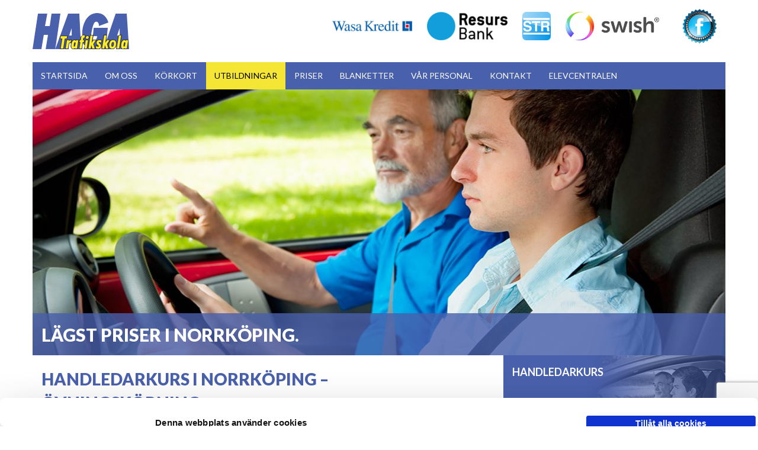

--- FILE ---
content_type: text/html; charset=UTF-8
request_url: https://www.hagatrafikskola.se/utbildningar/handledarutbildning/
body_size: 12543
content:
<!DOCTYPE html>
<html lang="sv-SE">
<head>
<meta charset="utf-8">
<meta http-equiv="X-UA-Compatible" content="IE=edge">
<meta name="viewport" content="width=device-width, initial-scale=1">
<title>Handledarkurs för övningskörning i Norrköping - Introduktionskurs</title>
<link rel="stylesheet" href="/wp-content/themes/cmsvrx-theme/css/bootstrap.min.css">
<link rel="stylesheet" media="all" href="https://www.hagatrafikskola.se/wp-content/themes/cmsvrx-theme/style.css" />
<link rel="apple-touch-icon" href="/files/mobile.png" />
<link rel="icon" type="image/png" href="/files/favicon.png" />
<script type="text/javascript" data-cookieconsent="ignore">
	window.dataLayer = window.dataLayer || [];

	function gtag() {
		dataLayer.push(arguments);
	}

	gtag("consent", "default", {
		ad_personalization: "denied",
		ad_storage: "denied",
		ad_user_data: "denied",
		analytics_storage: "denied",
		functionality_storage: "denied",
		personalization_storage: "denied",
		security_storage: "granted",
		wait_for_update: 500,
	});
	gtag("set", "ads_data_redaction", true);
	gtag("set", "url_passthrough", true);
</script>
<script type="text/javascript"
		id="Cookiebot"
		src="https://consent.cookiebot.com/uc.js"
		data-implementation="wp"
		data-cbid="80e2db9e-044e-4131-b896-dbb37875c87c"
						data-culture="SV"
				data-blockingmode="auto"
	></script>
<meta name='robots' content='max-image-preview:large' />
<link rel="alternate" title="oEmbed (JSON)" type="application/json+oembed" href="https://www.hagatrafikskola.se/wp-json/oembed/1.0/embed?url=https%3A%2F%2Fwww.hagatrafikskola.se%2Futbildningar%2Fhandledarutbildning%2F" />
<link rel="alternate" title="oEmbed (XML)" type="text/xml+oembed" href="https://www.hagatrafikskola.se/wp-json/oembed/1.0/embed?url=https%3A%2F%2Fwww.hagatrafikskola.se%2Futbildningar%2Fhandledarutbildning%2F&#038;format=xml" />
<style id='wp-img-auto-sizes-contain-inline-css'>
img:is([sizes=auto i],[sizes^="auto," i]){contain-intrinsic-size:3000px 1500px}
/*# sourceURL=wp-img-auto-sizes-contain-inline-css */
</style>
<style id='wp-emoji-styles-inline-css'>

	img.wp-smiley, img.emoji {
		display: inline !important;
		border: none !important;
		box-shadow: none !important;
		height: 1em !important;
		width: 1em !important;
		margin: 0 0.07em !important;
		vertical-align: -0.1em !important;
		background: none !important;
		padding: 0 !important;
	}
/*# sourceURL=wp-emoji-styles-inline-css */
</style>
<style id='wp-block-library-inline-css'>
:root{--wp-block-synced-color:#7a00df;--wp-block-synced-color--rgb:122,0,223;--wp-bound-block-color:var(--wp-block-synced-color);--wp-editor-canvas-background:#ddd;--wp-admin-theme-color:#007cba;--wp-admin-theme-color--rgb:0,124,186;--wp-admin-theme-color-darker-10:#006ba1;--wp-admin-theme-color-darker-10--rgb:0,107,160.5;--wp-admin-theme-color-darker-20:#005a87;--wp-admin-theme-color-darker-20--rgb:0,90,135;--wp-admin-border-width-focus:2px}@media (min-resolution:192dpi){:root{--wp-admin-border-width-focus:1.5px}}.wp-element-button{cursor:pointer}:root .has-very-light-gray-background-color{background-color:#eee}:root .has-very-dark-gray-background-color{background-color:#313131}:root .has-very-light-gray-color{color:#eee}:root .has-very-dark-gray-color{color:#313131}:root .has-vivid-green-cyan-to-vivid-cyan-blue-gradient-background{background:linear-gradient(135deg,#00d084,#0693e3)}:root .has-purple-crush-gradient-background{background:linear-gradient(135deg,#34e2e4,#4721fb 50%,#ab1dfe)}:root .has-hazy-dawn-gradient-background{background:linear-gradient(135deg,#faaca8,#dad0ec)}:root .has-subdued-olive-gradient-background{background:linear-gradient(135deg,#fafae1,#67a671)}:root .has-atomic-cream-gradient-background{background:linear-gradient(135deg,#fdd79a,#004a59)}:root .has-nightshade-gradient-background{background:linear-gradient(135deg,#330968,#31cdcf)}:root .has-midnight-gradient-background{background:linear-gradient(135deg,#020381,#2874fc)}:root{--wp--preset--font-size--normal:16px;--wp--preset--font-size--huge:42px}.has-regular-font-size{font-size:1em}.has-larger-font-size{font-size:2.625em}.has-normal-font-size{font-size:var(--wp--preset--font-size--normal)}.has-huge-font-size{font-size:var(--wp--preset--font-size--huge)}.has-text-align-center{text-align:center}.has-text-align-left{text-align:left}.has-text-align-right{text-align:right}.has-fit-text{white-space:nowrap!important}#end-resizable-editor-section{display:none}.aligncenter{clear:both}.items-justified-left{justify-content:flex-start}.items-justified-center{justify-content:center}.items-justified-right{justify-content:flex-end}.items-justified-space-between{justify-content:space-between}.screen-reader-text{border:0;clip-path:inset(50%);height:1px;margin:-1px;overflow:hidden;padding:0;position:absolute;width:1px;word-wrap:normal!important}.screen-reader-text:focus{background-color:#ddd;clip-path:none;color:#444;display:block;font-size:1em;height:auto;left:5px;line-height:normal;padding:15px 23px 14px;text-decoration:none;top:5px;width:auto;z-index:100000}html :where(.has-border-color){border-style:solid}html :where([style*=border-top-color]){border-top-style:solid}html :where([style*=border-right-color]){border-right-style:solid}html :where([style*=border-bottom-color]){border-bottom-style:solid}html :where([style*=border-left-color]){border-left-style:solid}html :where([style*=border-width]){border-style:solid}html :where([style*=border-top-width]){border-top-style:solid}html :where([style*=border-right-width]){border-right-style:solid}html :where([style*=border-bottom-width]){border-bottom-style:solid}html :where([style*=border-left-width]){border-left-style:solid}html :where(img[class*=wp-image-]){height:auto;max-width:100%}:where(figure){margin:0 0 1em}html :where(.is-position-sticky){--wp-admin--admin-bar--position-offset:var(--wp-admin--admin-bar--height,0px)}@media screen and (max-width:600px){html :where(.is-position-sticky){--wp-admin--admin-bar--position-offset:0px}}

/*# sourceURL=wp-block-library-inline-css */
</style><style id='global-styles-inline-css'>
:root{--wp--preset--aspect-ratio--square: 1;--wp--preset--aspect-ratio--4-3: 4/3;--wp--preset--aspect-ratio--3-4: 3/4;--wp--preset--aspect-ratio--3-2: 3/2;--wp--preset--aspect-ratio--2-3: 2/3;--wp--preset--aspect-ratio--16-9: 16/9;--wp--preset--aspect-ratio--9-16: 9/16;--wp--preset--color--black: #000000;--wp--preset--color--cyan-bluish-gray: #abb8c3;--wp--preset--color--white: #ffffff;--wp--preset--color--pale-pink: #f78da7;--wp--preset--color--vivid-red: #cf2e2e;--wp--preset--color--luminous-vivid-orange: #ff6900;--wp--preset--color--luminous-vivid-amber: #fcb900;--wp--preset--color--light-green-cyan: #7bdcb5;--wp--preset--color--vivid-green-cyan: #00d084;--wp--preset--color--pale-cyan-blue: #8ed1fc;--wp--preset--color--vivid-cyan-blue: #0693e3;--wp--preset--color--vivid-purple: #9b51e0;--wp--preset--gradient--vivid-cyan-blue-to-vivid-purple: linear-gradient(135deg,rgb(6,147,227) 0%,rgb(155,81,224) 100%);--wp--preset--gradient--light-green-cyan-to-vivid-green-cyan: linear-gradient(135deg,rgb(122,220,180) 0%,rgb(0,208,130) 100%);--wp--preset--gradient--luminous-vivid-amber-to-luminous-vivid-orange: linear-gradient(135deg,rgb(252,185,0) 0%,rgb(255,105,0) 100%);--wp--preset--gradient--luminous-vivid-orange-to-vivid-red: linear-gradient(135deg,rgb(255,105,0) 0%,rgb(207,46,46) 100%);--wp--preset--gradient--very-light-gray-to-cyan-bluish-gray: linear-gradient(135deg,rgb(238,238,238) 0%,rgb(169,184,195) 100%);--wp--preset--gradient--cool-to-warm-spectrum: linear-gradient(135deg,rgb(74,234,220) 0%,rgb(151,120,209) 20%,rgb(207,42,186) 40%,rgb(238,44,130) 60%,rgb(251,105,98) 80%,rgb(254,248,76) 100%);--wp--preset--gradient--blush-light-purple: linear-gradient(135deg,rgb(255,206,236) 0%,rgb(152,150,240) 100%);--wp--preset--gradient--blush-bordeaux: linear-gradient(135deg,rgb(254,205,165) 0%,rgb(254,45,45) 50%,rgb(107,0,62) 100%);--wp--preset--gradient--luminous-dusk: linear-gradient(135deg,rgb(255,203,112) 0%,rgb(199,81,192) 50%,rgb(65,88,208) 100%);--wp--preset--gradient--pale-ocean: linear-gradient(135deg,rgb(255,245,203) 0%,rgb(182,227,212) 50%,rgb(51,167,181) 100%);--wp--preset--gradient--electric-grass: linear-gradient(135deg,rgb(202,248,128) 0%,rgb(113,206,126) 100%);--wp--preset--gradient--midnight: linear-gradient(135deg,rgb(2,3,129) 0%,rgb(40,116,252) 100%);--wp--preset--font-size--small: 13px;--wp--preset--font-size--medium: 20px;--wp--preset--font-size--large: 36px;--wp--preset--font-size--x-large: 42px;--wp--preset--spacing--20: 0.44rem;--wp--preset--spacing--30: 0.67rem;--wp--preset--spacing--40: 1rem;--wp--preset--spacing--50: 1.5rem;--wp--preset--spacing--60: 2.25rem;--wp--preset--spacing--70: 3.38rem;--wp--preset--spacing--80: 5.06rem;--wp--preset--shadow--natural: 6px 6px 9px rgba(0, 0, 0, 0.2);--wp--preset--shadow--deep: 12px 12px 50px rgba(0, 0, 0, 0.4);--wp--preset--shadow--sharp: 6px 6px 0px rgba(0, 0, 0, 0.2);--wp--preset--shadow--outlined: 6px 6px 0px -3px rgb(255, 255, 255), 6px 6px rgb(0, 0, 0);--wp--preset--shadow--crisp: 6px 6px 0px rgb(0, 0, 0);}:where(.is-layout-flex){gap: 0.5em;}:where(.is-layout-grid){gap: 0.5em;}body .is-layout-flex{display: flex;}.is-layout-flex{flex-wrap: wrap;align-items: center;}.is-layout-flex > :is(*, div){margin: 0;}body .is-layout-grid{display: grid;}.is-layout-grid > :is(*, div){margin: 0;}:where(.wp-block-columns.is-layout-flex){gap: 2em;}:where(.wp-block-columns.is-layout-grid){gap: 2em;}:where(.wp-block-post-template.is-layout-flex){gap: 1.25em;}:where(.wp-block-post-template.is-layout-grid){gap: 1.25em;}.has-black-color{color: var(--wp--preset--color--black) !important;}.has-cyan-bluish-gray-color{color: var(--wp--preset--color--cyan-bluish-gray) !important;}.has-white-color{color: var(--wp--preset--color--white) !important;}.has-pale-pink-color{color: var(--wp--preset--color--pale-pink) !important;}.has-vivid-red-color{color: var(--wp--preset--color--vivid-red) !important;}.has-luminous-vivid-orange-color{color: var(--wp--preset--color--luminous-vivid-orange) !important;}.has-luminous-vivid-amber-color{color: var(--wp--preset--color--luminous-vivid-amber) !important;}.has-light-green-cyan-color{color: var(--wp--preset--color--light-green-cyan) !important;}.has-vivid-green-cyan-color{color: var(--wp--preset--color--vivid-green-cyan) !important;}.has-pale-cyan-blue-color{color: var(--wp--preset--color--pale-cyan-blue) !important;}.has-vivid-cyan-blue-color{color: var(--wp--preset--color--vivid-cyan-blue) !important;}.has-vivid-purple-color{color: var(--wp--preset--color--vivid-purple) !important;}.has-black-background-color{background-color: var(--wp--preset--color--black) !important;}.has-cyan-bluish-gray-background-color{background-color: var(--wp--preset--color--cyan-bluish-gray) !important;}.has-white-background-color{background-color: var(--wp--preset--color--white) !important;}.has-pale-pink-background-color{background-color: var(--wp--preset--color--pale-pink) !important;}.has-vivid-red-background-color{background-color: var(--wp--preset--color--vivid-red) !important;}.has-luminous-vivid-orange-background-color{background-color: var(--wp--preset--color--luminous-vivid-orange) !important;}.has-luminous-vivid-amber-background-color{background-color: var(--wp--preset--color--luminous-vivid-amber) !important;}.has-light-green-cyan-background-color{background-color: var(--wp--preset--color--light-green-cyan) !important;}.has-vivid-green-cyan-background-color{background-color: var(--wp--preset--color--vivid-green-cyan) !important;}.has-pale-cyan-blue-background-color{background-color: var(--wp--preset--color--pale-cyan-blue) !important;}.has-vivid-cyan-blue-background-color{background-color: var(--wp--preset--color--vivid-cyan-blue) !important;}.has-vivid-purple-background-color{background-color: var(--wp--preset--color--vivid-purple) !important;}.has-black-border-color{border-color: var(--wp--preset--color--black) !important;}.has-cyan-bluish-gray-border-color{border-color: var(--wp--preset--color--cyan-bluish-gray) !important;}.has-white-border-color{border-color: var(--wp--preset--color--white) !important;}.has-pale-pink-border-color{border-color: var(--wp--preset--color--pale-pink) !important;}.has-vivid-red-border-color{border-color: var(--wp--preset--color--vivid-red) !important;}.has-luminous-vivid-orange-border-color{border-color: var(--wp--preset--color--luminous-vivid-orange) !important;}.has-luminous-vivid-amber-border-color{border-color: var(--wp--preset--color--luminous-vivid-amber) !important;}.has-light-green-cyan-border-color{border-color: var(--wp--preset--color--light-green-cyan) !important;}.has-vivid-green-cyan-border-color{border-color: var(--wp--preset--color--vivid-green-cyan) !important;}.has-pale-cyan-blue-border-color{border-color: var(--wp--preset--color--pale-cyan-blue) !important;}.has-vivid-cyan-blue-border-color{border-color: var(--wp--preset--color--vivid-cyan-blue) !important;}.has-vivid-purple-border-color{border-color: var(--wp--preset--color--vivid-purple) !important;}.has-vivid-cyan-blue-to-vivid-purple-gradient-background{background: var(--wp--preset--gradient--vivid-cyan-blue-to-vivid-purple) !important;}.has-light-green-cyan-to-vivid-green-cyan-gradient-background{background: var(--wp--preset--gradient--light-green-cyan-to-vivid-green-cyan) !important;}.has-luminous-vivid-amber-to-luminous-vivid-orange-gradient-background{background: var(--wp--preset--gradient--luminous-vivid-amber-to-luminous-vivid-orange) !important;}.has-luminous-vivid-orange-to-vivid-red-gradient-background{background: var(--wp--preset--gradient--luminous-vivid-orange-to-vivid-red) !important;}.has-very-light-gray-to-cyan-bluish-gray-gradient-background{background: var(--wp--preset--gradient--very-light-gray-to-cyan-bluish-gray) !important;}.has-cool-to-warm-spectrum-gradient-background{background: var(--wp--preset--gradient--cool-to-warm-spectrum) !important;}.has-blush-light-purple-gradient-background{background: var(--wp--preset--gradient--blush-light-purple) !important;}.has-blush-bordeaux-gradient-background{background: var(--wp--preset--gradient--blush-bordeaux) !important;}.has-luminous-dusk-gradient-background{background: var(--wp--preset--gradient--luminous-dusk) !important;}.has-pale-ocean-gradient-background{background: var(--wp--preset--gradient--pale-ocean) !important;}.has-electric-grass-gradient-background{background: var(--wp--preset--gradient--electric-grass) !important;}.has-midnight-gradient-background{background: var(--wp--preset--gradient--midnight) !important;}.has-small-font-size{font-size: var(--wp--preset--font-size--small) !important;}.has-medium-font-size{font-size: var(--wp--preset--font-size--medium) !important;}.has-large-font-size{font-size: var(--wp--preset--font-size--large) !important;}.has-x-large-font-size{font-size: var(--wp--preset--font-size--x-large) !important;}
/*# sourceURL=global-styles-inline-css */
</style>

<style id='classic-theme-styles-inline-css'>
/*! This file is auto-generated */
.wp-block-button__link{color:#fff;background-color:#32373c;border-radius:9999px;box-shadow:none;text-decoration:none;padding:calc(.667em + 2px) calc(1.333em + 2px);font-size:1.125em}.wp-block-file__button{background:#32373c;color:#fff;text-decoration:none}
/*# sourceURL=/wp-includes/css/classic-themes.min.css */
</style>
<link rel='stylesheet' id='contact-form-7-css' href='https://www.hagatrafikskola.se/wp-content/plugins/contact-form-7/includes/css/styles.css?ver=6.1.4' media='all' />
<link rel='stylesheet' id='cmsvrx-css-css' href='https://www.hagatrafikskola.se/files/customcss/369.css?ver=6.9' media='all' />
<link rel='stylesheet' id='js_composer_front-css' href='https://www.hagatrafikskola.se/wp-content/plugins/js_composer/assets/css/js_composer.min.css?ver=8.7.2' media='all' />
<script src="https://www.hagatrafikskola.se/wp-includes/js/jquery/jquery.min.js?ver=3.7.1" id="jquery-core-js"></script>
<script src="https://www.hagatrafikskola.se/wp-includes/js/jquery/jquery-migrate.min.js?ver=3.4.1" id="jquery-migrate-js"></script>
<script></script><link rel="https://api.w.org/" href="https://www.hagatrafikskola.se/wp-json/" /><link rel="alternate" title="JSON" type="application/json" href="https://www.hagatrafikskola.se/wp-json/wp/v2/pages/79" /><script type="text/javascript">if ( window._agmMaps === undefined ) { _agmMaps = []; }</script><!-- SEO meta tags powered by SmartCrawl https://wpmudev.com/project/smartcrawl-wordpress-seo/ -->
<link rel="canonical" href="https://www.hagatrafikskola.se/utbildningar/handledarutbildning/" />
<meta name="description" content="Handledarkurs i Norrköping - Övningskörning Handledarkursen eller handledarutbildningen kallas också för introduktionsutbildning. Det är samma sak och syfta ..." />
<script type="application/ld+json">{"@context":"https:\/\/schema.org","@graph":[{"@type":"Organization","@id":"https:\/\/www.hagatrafikskola.se\/#schema-publishing-organization","url":"https:\/\/www.hagatrafikskola.se","name":"Haga Trafikskola"},{"@type":"WebSite","@id":"https:\/\/www.hagatrafikskola.se\/#schema-website","url":"https:\/\/www.hagatrafikskola.se","name":"Haga Trafikskola","encoding":"UTF-8","potentialAction":{"@type":"SearchAction","target":"https:\/\/www.hagatrafikskola.se\/search\/{search_term_string}\/","query-input":"required name=search_term_string"}},{"@type":"BreadcrumbList","@id":"https:\/\/www.hagatrafikskola.se\/utbildningar\/handledarutbildning?page&pagename=utbildningar\/handledarutbildning\/#breadcrumb","itemListElement":[{"@type":"ListItem","position":1,"name":"Home","item":"https:\/\/www.hagatrafikskola.se"},{"@type":"ListItem","position":2,"name":"Utbildningar","item":"https:\/\/www.hagatrafikskola.se\/utbildningar\/"},{"@type":"ListItem","position":3,"name":"Handledarutbildning"}]},{"@type":"Person","@id":"https:\/\/www.hagatrafikskola.se\/author\/wcpro\/#schema-author","name":"cms","url":"https:\/\/www.hagatrafikskola.se\/author\/wcpro\/"}]}</script>
<!-- /SEO -->
<style type="text/css" data-type="vc_shortcodes-default-css">.vc_do_btn{margin-bottom:22px;}</style><noscript><style> .wpb_animate_when_almost_visible { opacity: 1; }</style></noscript><!--[if lt IE 9]>
<script src="https://oss.maxcdn.com/libs/html5shiv/3.7.0/html5shiv.js"></script>
<script src="https://oss.maxcdn.com/libs/respond.js/1.4.2/respond.min.js"></script>
<![endif]-->
<link rel="stylesheet" href="https://www.hagatrafikskola.se/wp-content/themes/cmsvrx-theme/css/font-awesome.min.css"><script>$ = jQuery;</script>
<link href='https://fonts.googleapis.com/css?family=Lato:400,300italic,300,100italic,100,400italic,700,700italic,900,900italic' rel='stylesheet' type='text/css'>

<meta name="google-site-verification" content="fC44BGNL6vKi3Mc_QXwcPbdSmtExwyqasusBhj3GIgc" />

<!-- Global site tag (gtag.js) - Google Ads: 873971343 -->
<script async src="https://www.googletagmanager.com/gtag/js?id=AW-873971343"></script>
<script>
  window.dataLayer = window.dataLayer || [];
  function gtag(){dataLayer.push(arguments);}
  gtag('js', new Date());

  gtag('config', 'AW-873971343');
</script>

<!-- STRATIFY & ADS -->
<!-- Global site tag (gtag.js) - Google Analytics -->
<script async src="https://www.googletagmanager.com/gtag/js?id=UA-156942525-1"></script>
<script>
  window.dataLayer = window.dataLayer || [];
  function gtag(){dataLayer.push(arguments);}
  gtag('js', new Date());

  gtag('config', 'UA-156942525-1');
</script>

<link rel='stylesheet' id='metaslider-responsive-slider-css' href='https://www.hagatrafikskola.se/wp-content/plugins/ml-slider/assets/sliders/responsiveslides/responsiveslides.css?ver=3.104.0' media='all' property='stylesheet' />
<link rel='stylesheet' id='metaslider-public-css' href='https://www.hagatrafikskola.se/wp-content/plugins/ml-slider/assets/metaslider/public.css?ver=3.104.0' media='all' property='stylesheet' />
<style id='metaslider-public-inline-css'>
@media only screen and (max-width: 767px) { .hide-arrows-smartphone .flex-direction-nav, .hide-navigation-smartphone .flex-control-paging, .hide-navigation-smartphone .flex-control-nav, .hide-navigation-smartphone .filmstrip, .hide-slideshow-smartphone, .metaslider-hidden-content.hide-smartphone{ display: none!important; }}@media only screen and (min-width : 768px) and (max-width: 1023px) { .hide-arrows-tablet .flex-direction-nav, .hide-navigation-tablet .flex-control-paging, .hide-navigation-tablet .flex-control-nav, .hide-navigation-tablet .filmstrip, .hide-slideshow-tablet, .metaslider-hidden-content.hide-tablet{ display: none!important; }}@media only screen and (min-width : 1024px) and (max-width: 1439px) { .hide-arrows-laptop .flex-direction-nav, .hide-navigation-laptop .flex-control-paging, .hide-navigation-laptop .flex-control-nav, .hide-navigation-laptop .filmstrip, .hide-slideshow-laptop, .metaslider-hidden-content.hide-laptop{ display: none!important; }}@media only screen and (min-width : 1440px) { .hide-arrows-desktop .flex-direction-nav, .hide-navigation-desktop .flex-control-paging, .hide-navigation-desktop .flex-control-nav, .hide-navigation-desktop .filmstrip, .hide-slideshow-desktop, .metaslider-hidden-content.hide-desktop{ display: none!important; }}
/*# sourceURL=metaslider-public-inline-css */
</style>
<link rel='stylesheet' id='vc_tta_style-css' href='https://www.hagatrafikskola.se/wp-content/plugins/js_composer/assets/css/js_composer_tta.min.css?ver=8.7.2' media='all' />
</head>
<body class="wp-singular page-template-default page page-id-79 page-child parent-pageid-73 wp-theme-cmsvrx-theme metaslider-plugin wpb-js-composer js-comp-ver-8.7.2 vc_responsive">
<div id="fb-root"></div>
<script>(function(d, s, id) {
  var js, fjs = d.getElementsByTagName(s)[0];
  if (d.getElementById(id)) return;
  js = d.createElement(s); js.id = id;
  js.src = "//connect.facebook.net/sv_SE/sdk.js#xfbml=1&version=v2.5&appId=203583992994950";
  fjs.parentNode.insertBefore(js, fjs);
}(document, 'script', 'facebook-jssdk'));</script>

<div id="page" class="">

	<header id="header" role="banner">
		<div class="container">
			<div id="text-13" class="widget widget_text">			<div class="textwidget"><a href="/"><img src="/files/logo_haga.png" class="haga"></a></div>
		</div><div id="text-11" class="widget widget_text">			<div class="textwidget"><p><a href="https://www.uc.se/risksigill2?showorg=kFEnGpmvoP&amp;language=swe" title="Sigillet är utfärdat av UC AB. Klicka på bilden för information om UC:s Riskklasser." target="_blank"><img src="https://www.uc.se/ucsigill2/sigill?org=kFEnGpmvoP&amp;language=swe&amp;product=lsa&amp;fontcolor=b" alt="" style="border:0;" class="uc"></a></p>
</div>
		</div><div id="text-12" class="widget widget_text">			<div class="textwidget"><a href="/files/getswish_qr.png"><img class="alignnone size-full wp-image-496" src="/files/swish.png" alt="" width="263" height="80"></a> <a href="http://www.str.se" target="_blank"><img src="/files/logo.png" class="riks"> <a href="https://www.resursbank.se/" target="_blank"><img src="/files/resursbank-300x106.png" class="resurs" alt="resursbank" width="150" height="53" /></a> <a href="https://www.wasakredit.se/" target="_blank"><img src="/files/wasakredit-300x106.png" class="wasa" alt="wasakredit" width="150" height="53" /></a></div>
		</div><div id="text-10" class="widget widget_text">			<div class="textwidget"><a href="https://www.facebook.com/hagatrafikskola" target="_blank"><img src="/files/follow1.png" alt="Följ oss även på Facebook!" /></a></div>
		</div>
			<div class="navbar-default">
				<div class="navbar-header">
					<button style="float:left;" type="button" class="navbar-toggle modalsearch" data-toggle="modal" data-target="#modalSearch">
							<span class="glyphicon glyphicon-search" aria-hidden="true"></span>
						</button>

						<div class="modal fade" id="modalSearch" tabindex="-1" role="dialog" aria-labelledby="cmssearch">
							<div class="modal-dialog" style="z-index:1600;" role="document">
								<div class="modal-content">
									<div class="modal-header">
										<button type="button" class="close" data-dismiss="modal" aria-label="Close"><span aria-hidden="true">&times;</span></button>
										<h4 class="modal-title" id="modalLabel" style="font-weight:600;">Sök</h4>
									</div>
									<div class="modal-body">
										<div class="search">
											<form method="get" id="searchform" action="/">
											<label class="hidden" for="s">Sök</label>
											<div>
												<input style="color:#222;" type="text" name="s" id="s" />
												<input style="color:#222;" type="submit" id="searchsubmit" value="Sök" />
											</div>
											</form>
										</div>
									</div>
									<div class="modal-footer">
										<button style="color:#222;" type="button" class="btn btn-error" data-dismiss="modal">Stäng</button>
									</div>
								</div>
							</div>
						</div><button style="float:left;" type="button" class="navbar-toggle modalinfo" data-toggle="modal" data-target="#modalInfo">
							<span class="glyphicon glyphicon-info-sign" aria-hidden="true"></span>
						</button>

						<div class="modal fade" id="modalInfo" tabindex="-1" role="dialog" aria-labelledby="cmsinfo">
							<div class="modal-dialog" style="z-index:1600;" role="document">
								<div class="modal-content">
									<div class="modal-header">
										<button type="button" class="close" data-dismiss="modal" aria-label="Close"><span aria-hidden="true">&times;</span></button>
										<h4 class="modal-title" id="modalLabel" style="font-weight:600;">Kontakt</h4>
									</div><div class="modal-header">
											<h4 class="modal-title" id="modalKarta">
												<span class="glyphicon glyphicon-map-marker" aria-hidden="true"></span>
												<a style="color:#222;" rel="external" href="http://maps.apple.com/maps?q=Kungsgatan+7%2C+602+20+Norrk%C3%B6ping">Kungsgatan 7, 602 20 Norrköping</a>
											</h4>
										</div><div class="modal-header">
											<h4 class="modal-title" id="modalTelefon">
												<span class="glyphicon glyphicon-earphone" aria-hidden="true"></span>
												<a style="color:#222;" href="tel:011-16 38 40">011-16 38 40</a>
											</h4>
										</div><div class="modal-header">
											<h4 class="modal-title" id="modalEpost">
												<span class="glyphicon glyphicon-send" aria-hidden="true"></span>
												<a style="color:#222;" href="mailto:info@hagatrafikskola.com">info@hagatrafikskola.com</a>
											</h4>
										</div><div class="modal-footer">
										<button style="color:#222;" type="button" class="btn btn-error" data-dismiss="modal">Stäng</button>
									</div>
								</div>
							</div>
						</div>
										<button type="button" class="navbar-toggle" data-toggle="collapse" data-target=".navbar-collapse">
						<span class="sr-only">Toggle navigation</span>
						<span class="icon-bar"></span>
						<span class="icon-bar"></span>
						<span class="icon-bar"></span>
					</button>
				</div>

				<div id="navbar-collapse-1" class="collapse navbar-collapse menu"><div class="menu-main-container"><ul id="menu-main" class="nav navbar-nav"><li id="menu-item-46" class="menu-item menu-item-type-post_type menu-item-object-page menu-item-home menu-item-46"><a title="Startsida" href="https://www.hagatrafikskola.se/">Startsida</a></li>
<li id="menu-item-110" class="menu-item menu-item-type-post_type menu-item-object-page menu-item-has-children menu-item-110 dropdown"><a title="Om oss" href="https://www.hagatrafikskola.se/om-oss/" class="dropdown" aria-haspopup="true">Om oss</a>
<ul role="menu" class=" dropdown-menu level-0">
	<li id="menu-item-612" class="menu-item menu-item-type-post_type menu-item-object-page menu-item-612"><a title="Integritetspolicy" href="https://www.hagatrafikskola.se/integritetspolicy/">Integritetspolicy</a></li>
</ul>
</li>
<li id="menu-item-109" class="menu-item menu-item-type-post_type menu-item-object-page menu-item-109"><a title="Körkort" href="https://www.hagatrafikskola.se/korkort/">Körkort</a></li>
<li id="menu-item-112" class="menu-item menu-item-type-post_type menu-item-object-page current-page-ancestor current-menu-ancestor current-menu-parent current-page-parent current_page_parent current_page_ancestor menu-item-has-children menu-item-112 dropdown"><a title="Utbildningar" href="https://www.hagatrafikskola.se/utbildningar/" class="dropdown" aria-haspopup="true">Utbildningar</a>
<ul role="menu" class=" dropdown-menu level-0">
	<li id="menu-item-113" class="menu-item menu-item-type-post_type menu-item-object-page menu-item-113"><a title="BE-körkort" href="https://www.hagatrafikskola.se/utbildningar/be-korkort/">BE-körkort</a></li>
	<li id="menu-item-117" class="menu-item menu-item-type-post_type menu-item-object-page menu-item-117"><a title="Riskutbildning" href="https://www.hagatrafikskola.se/utbildningar/riskutbildning/">Riskutbildning</a></li>
	<li id="menu-item-114" class="menu-item menu-item-type-post_type menu-item-object-page current-menu-item page_item page-item-79 current_page_item menu-item-114 active"><a title="Handledarutbildning" href="https://www.hagatrafikskola.se/utbildningar/handledarutbildning/">Handledarutbildning</a></li>
	<li id="menu-item-116" class="menu-item menu-item-type-post_type menu-item-object-page menu-item-116"><a title="Planerad utbildning" href="https://www.hagatrafikskola.se/utbildningar/planerad-utbildning/">Planerad utbildning</a></li>
	<li id="menu-item-119" class="menu-item menu-item-type-post_type menu-item-object-page menu-item-119"><a title="Vanlig utbildning" href="https://www.hagatrafikskola.se/utbildningar/vanlig-utbildning/">Vanlig utbildning</a></li>
	<li id="menu-item-115" class="menu-item menu-item-type-post_type menu-item-object-page menu-item-115"><a title="Intensivutbildning" href="https://www.hagatrafikskola.se/utbildningar/intensivutbildning/">Intensivutbildning</a></li>
	<li id="menu-item-118" class="menu-item menu-item-type-post_type menu-item-object-page menu-item-118"><a title="Utökad B (B96)" href="https://www.hagatrafikskola.se/utbildningar/utokad-b-b96/">Utökad B (B96)</a></li>
</ul>
</li>
<li id="menu-item-111" class="menu-item menu-item-type-post_type menu-item-object-page menu-item-111"><a title="Priser" href="https://www.hagatrafikskola.se/priser/">Priser</a></li>
<li id="menu-item-107" class="menu-item menu-item-type-post_type menu-item-object-page menu-item-107"><a title="Blanketter" href="https://www.hagatrafikskola.se/blanketter/">Blanketter</a></li>
<li id="menu-item-120" class="menu-item menu-item-type-post_type menu-item-object-page menu-item-120"><a title="Vår personal" href="https://www.hagatrafikskola.se/var-personal/">Vår personal</a></li>
<li id="menu-item-108" class="menu-item menu-item-type-post_type menu-item-object-page menu-item-108"><a title="Kontakt" href="https://www.hagatrafikskola.se/kontakt/">Kontakt</a></li>
<li id="menu-item-121" class="menu-item menu-item-type-custom menu-item-object-custom menu-item-121"><a title="Elevcentralen" target="_blank" href="https://www.elevcentralen.se/en/Login/Index">Elevcentralen</a></li>
</ul></div></div>			</div>
		</div>
	</header>

	<div class="" id="top">
		<div class="container">
		<div id="metaslider_widget-2" class="widget insideheaderbefore widget_metaslider_widget"><div id="metaslider-id-52" style="max-width: 1170px;" class="ml-slider-3-104-0 metaslider metaslider-responsive metaslider-52 ml-slider ms-theme-default" role="region" aria-label="TopSlider" data-height="450" data-width="1170">
    <div id="metaslider_container_52">
        <ul id='metaslider_52' class='rslides'>
            <li aria-roledescription='slide' aria-labelledby='slide-0'><img src="/files/slide6-1169x449.jpg" height="450" width="1170" alt="" class="slider-52 slide-53 msDefaultImage" /><div class="caption-wrap"><div class="caption"><h3>Lägst priser i Norrköping.</h3></div></div></li>
            <li style='display: none;' aria-roledescription='slide' aria-labelledby='slide-1'><img src="/files/slide5-1169x449.jpg" height="450" width="1170" alt="" class="slider-52 slide-54 msDefaultImage" /><div class="caption-wrap"><div class="caption"><h3>Lägst priser i Norrköping.</h3></div></div></li>
            <li style='display: none;' aria-roledescription='slide' aria-labelledby='slide-2'><img src="/files/slide4-1169x449.jpg" height="450" width="1170" alt="" class="slider-52 slide-55 msDefaultImage" /><div class="caption-wrap"><div class="caption"><h3>Lägst priser i Norrköping.</h3>
</div></div></li>
            <li style='display: none;' aria-roledescription='slide' aria-labelledby='slide-3'><img src="/files/slide3-1169x449.jpg" height="450" width="1170" alt="" class="slider-52 slide-56 msDefaultImage" /><div class="caption-wrap"><div class="caption"><h3>Lägst priser i Norrköping.</h3></div></div></li>
            <li style='display: none;' aria-roledescription='slide' aria-labelledby='slide-4'><img src="/files/slide2-1169x449.jpg" height="450" width="1170" alt="" class="slider-52 slide-57 msDefaultImage" /><div class="caption-wrap"><div class="caption"><h3>Lägst priser i Norrköping.</h3></div></div></li>
            <li style='display: none;' aria-roledescription='slide' aria-labelledby='slide-5'><img src="/files/slide1-1169x449.jpg" height="450" width="1170" alt="" class="slider-52 slide-58 msDefaultImage" /><div class="caption-wrap"><div class="caption"><h3>Lägst priser i Norrköping.</h3></div></div></li>
            <li style='display: none;' aria-roledescription='slide' aria-labelledby='slide-6'><img src="/files/slide7.jpg" height="450" width="1170" alt="" class="slider-52 slide-123 msDefaultImage" /><div class="caption-wrap"><div class="caption"><h3>Lägst priser i Norrköping.</h3></div></div></li>
        </ul>
        
    </div>
</div></div>
			<div class="navbar-default">
				<div class="navbar-header">
									</div>
			</div>

		</div>
	</div>

	<main class="" id="contentholder" role="main">
		<div class="container">
			
<section id="content" role="main">
<article id="post-79" class="post-79 page type-page status-publish hentry">

<section class="entry-content">
<div class="wpb-content-wrapper"><div id="contentrow" class="vc_row wpb_row vc_row-fluid"><div class="contentcol wpb_column vc_column_container vc_col-sm-8"><div class="vc_column-inner"><div class="wpb_wrapper">
	<div class="wpb_text_column wpb_content_element" >
		<div class="wpb_wrapper">
			<h1>Handledarkurs i Norrköping &#8211; Övningskörning</h1>

		</div>
	</div>

	<div class="wpb_text_column wpb_content_element" >
		<div class="wpb_wrapper">
			<p><strong>Handledarkursen</strong> eller <strong>handledarutbildningen</strong> kallas också för <strong>introduktionsutbildning</strong>. Det är samma sak och syftar till att ge en förståelse inför övningskörning med personbil och/eller lätt lastbil. Du som ska övningsköra måste vara minst femton (15) år och nio (9) månader för att få gå utbildningen. Handledaren ska ha haft körkort i minst fem (5) år.</p>

		</div>
	</div>
<div class="vc_tta-container" data-vc-action="collapse"><div class="vc_general vc_tta vc_tta-tabs vc_tta-color-grey vc_tta-style-classic vc_tta-shape-rounded vc_tta-spacing-1 vc_tta-tabs-position-top vc_tta-controls-align-left"><div class="vc_tta-tabs-container"><ul class="vc_tta-tabs-list" role="tablist"><li class="vc_tta-tab vc_active" data-vc-tab role="presentation"><a href="#1473240351557-fab64697-9719" data-vc-tabs data-vc-container=".vc_tta" role="tab" aria-selected="false" id="tab-1473240351557-fab64697-9719"><span class="vc_tta-title-text">Jag är handledare</span></a></li><li class="vc_tta-tab" data-vc-tab role="presentation"><a href="#1473240351629-43662377-5481" data-vc-tabs data-vc-container=".vc_tta" role="tab" aria-selected="false" id="tab-1473240351629-43662377-5481"><span class="vc_tta-title-text">Jag ska övningsköra</span></a></li></ul></div><div class="vc_tta-panels-container"><div class="vc_tta-panels"><div class="vc_tta-panel vc_active" id="1473240351557-fab64697-9719" data-vc-content=".vc_tta-panel-body"><div class="vc_tta-panel-heading"><h4 class="vc_tta-panel-title"><a href="#1473240351557-fab64697-9719" data-vc-accordion data-vc-container=".vc_tta-container"><span class="vc_tta-title-text">Jag är handledare</span></a></h4></div><div class="vc_tta-panel-body"><div class="vc_row wpb_row vc_inner vc_row-fluid"><div class="wpb_column vc_column_container vc_col-sm-6"><div class="vc_column-inner"><div class="wpb_wrapper">
	<div class="wpb_text_column wpb_content_element" >
		<div class="wpb_wrapper">
			<p>Den som idag ansöker om handledartillstånd måste gå en handledarutbildning. Man behöver inte gå samtidigt som den som ska övningsköra. Handledarutbildningen är giltig i 5 år från och med tillfället för kursen.</p>
<p>På Haga Trafikskola hjälper vi er med ansökningarna för körkorts- och handledartillstånd. Se sidan blanketter för att hitta ansökan om att bli <a href="/blanketter/">godkänd handledare vid övningskörning</a>.</p>

		</div>
	</div>
</div></div></div><div class="wpb_column vc_column_container vc_col-sm-6"><div class="vc_column-inner"><div class="wpb_wrapper">
	<div class="wpb_text_column wpb_content_element" >
		<div class="wpb_wrapper">
			<p>Mer information om vad handledarutbildningen handlar om hittar ni på <a class="nicelink" href="http://www.transportstyrelsen.se/sv/vagtrafik/Korkort/handledare/" target="_blank">Körkortsportalens webbplats</a>.</p>
<p>Vi har handledarutbildningar många lördagar under året. <strong>Vilket datum passar er?</strong></p>

		</div>
	</div>
<div class="vc_btn3-container vc_btn3-center vc_do_btn" ><a class="vc_general vc_btn3 vc_btn3-size-lg vc_btn3-shape-square vc_btn3-style-flat vc_btn3-block vc_btn3-color-success" href="/utbildningar/" title="">Intresseanmälan</a></div></div></div></div></div></div></div><div class="vc_tta-panel" id="1473240351629-43662377-5481" data-vc-content=".vc_tta-panel-body"><div class="vc_tta-panel-heading"><h4 class="vc_tta-panel-title"><a href="#1473240351629-43662377-5481" data-vc-accordion data-vc-container=".vc_tta-container"><span class="vc_tta-title-text">Jag ska övningsköra</span></a></h4></div><div class="vc_tta-panel-body"><div class="vc_row wpb_row vc_inner vc_row-fluid"><div class="wpb_column vc_column_container vc_col-sm-6"><div class="vc_column-inner"><div class="wpb_wrapper">
	<div class="wpb_text_column wpb_content_element" >
		<div class="wpb_wrapper">
			<p>Handledarkursen är för dig som ska övningsköra privat. Du som övar och den som ska vara handledare vid övningskörningen med dig ska gå kursen. Kursen behöver inte genomföras vid samma tillfälle, utan man kan gå en i taget vid olika kurstillfällen.</p>
<p>På Haga Trafikskola hjälper vi dig som ska övningsköra privat och din handledare med ansökningarna för körkort- och handledartillstånd. Se sidan blanketter för att hitta ansökan om att bli <a href="/blanketter/">godkänd handledare vid övningskörning</a>.</p>
<p>Psst&#8230; Vi utför syntest på dig som elev, utan kostnad, vid handledarkurs tillfället.</p>

		</div>
	</div>
</div></div></div><div class="wpb_column vc_column_container vc_col-sm-6"><div class="vc_column-inner"><div class="wpb_wrapper">
	<div class="wpb_text_column wpb_content_element" >
		<div class="wpb_wrapper">
			<p>Mer information om vad handledarutbildningen handlar om hittar ni på <a class="nicelink" href="http://www.transportstyrelsen.se/sv/vagtrafik/Korkort/handledare/" target="_blank">Körkortsportalens webbplats</a>.</p>
<p>Vi har handledarutbildningar många lördagar under året. <strong>Vilket datum passar er?</strong></p>

		</div>
	</div>
<div class="vc_btn3-container vc_btn3-center vc_do_btn" ><a class="vc_general vc_btn3 vc_btn3-size-lg vc_btn3-shape-square vc_btn3-style-flat vc_btn3-block vc_btn3-color-success" href="/utbildningar/" title="">Intresseanmälan</a></div></div></div></div></div></div></div></div></div></div></div></div></div></div><div class="rightcol wpb_column vc_column_container vc_col-sm-4"><div class="vc_column-inner"><div class="wpb_wrapper"><div  class="wpb_widgetised_column wpb_content_element">
		<div class="wpb_wrapper">
			
			<div id="text-9" class="widget vcwidget3 widget_text"><h3>Handledarkurs</h3>			<div class="textwidget"><p>&nbsp;</p>
<p>&nbsp;</p>
<p>&nbsp;</p>
<p>&nbsp;</p>
</div>
		</div>
		</div>
	</div>
<div class="vc_row wpb_row vc_inner vc_row-fluid"><div class="wpb_column vc_column_container vc_col-sm-12"><div class="vc_column-inner"><div class="wpb_wrapper"></div></div></div></div></div></div></div></div>
</div><div class="entry-links"></div>
</section>
</article>
<section id="comments">
</section></section>
<aside id="sidebar" role="complementary">
</aside>	</div>
	</main>

	<div id="footer">
		<div class="container">
			<div class="col-sm-6 footer-1"><div id="text-2" class="widget widget_text">			<div class="textwidget"><h3>Haga Trafikskola i Norrköping © 2022</h3></div>
		</div><div id="text-3" class="widget widget_text">			<div class="textwidget"><p>Trafikskolan har intensivkurser, riskettan och andra <a href="/utbildningar/">körkortskurser</a>. För dig som vill <a href="/utbildningar/handledarutbildning/">övningsköra själv</a> eller ta lektioner på körskolan. Eget boende i Norrköping.</p>
</div>
		</div><div id="text-4" class="widget widget_text">			<div class="textwidget"><p><a href="#">B-körkort</a> <a href="/utbildningar/intensivutbildning/" title="Intensivkurs med boende, 2 veckor">Intensivkurs</a><br />
<a href="/utbildningar/utokad-b-b96/" title="B96 behörighet innebär tillstånd för körning med lätt släp">B96-körkort</a> <a href="/utbildningar/be-korkort/" title="BE behörighet innebär tilstånd för körning med tungt släp">BE-körkort</a><br />
<a href="/priser/" title="Prislista för körkort och körkortspaket">Priser</a> <a href="/utbildningar/handledarutbildning/" title="Handledarkurs för övningskörning privat">Handledarkurs</a><br />
<a href="/integritetspolicy/">Integritetspolicy</a></p>
</div>
		</div></div><div class="col-sm-6 footer-2"><div id="text-6" class="widget widget_text">			<div class="textwidget"><p><strong>Haga Trafikskola</strong><br />
Kungsgatan 7, Norrköping<br />
<a href="/kontakt/">Kontakta oss</a></p>
</div>
		</div></div>			
			<div class="cms-icons"><div class="cms-FB">
						<a target="_blank" href="https://www.facebook.com/hagatrafikskola" title="Följ oss på Facebook"><i class="fa fa-facebook-square"></i><small>Följ oss på Facebook</small></a>
					</div><div class="cms-SP">
						<i class="fa fa-mobile"></i><small>Vår hemsida är anpassad för alla enheter!</small>
					</div></div>		</div>
	</div>



</div>
<script type="speculationrules">
{"prefetch":[{"source":"document","where":{"and":[{"href_matches":"/*"},{"not":{"href_matches":["/wp-*.php","/wp-admin/*","/files/*","/wp-content/*","/wp-content/plugins/*","/wp-content/themes/cmsvrx-theme/*","/*\\?(.+)"]}},{"not":{"selector_matches":"a[rel~=\"nofollow\"]"}},{"not":{"selector_matches":".no-prefetch, .no-prefetch a"}}]},"eagerness":"conservative"}]}
</script>
<script src="https://www.hagatrafikskola.se/wp-includes/js/dist/hooks.min.js?ver=dd5603f07f9220ed27f1" id="wp-hooks-js"></script>
<script src="https://www.hagatrafikskola.se/wp-includes/js/dist/i18n.min.js?ver=c26c3dc7bed366793375" id="wp-i18n-js"></script>
<script id="wp-i18n-js-after">
wp.i18n.setLocaleData( { 'text direction\u0004ltr': [ 'ltr' ] } );
//# sourceURL=wp-i18n-js-after
</script>
<script src="https://www.hagatrafikskola.se/wp-content/plugins/contact-form-7/includes/swv/js/index.js?ver=6.1.4" id="swv-js"></script>
<script id="contact-form-7-js-translations">
( function( domain, translations ) {
	var localeData = translations.locale_data[ domain ] || translations.locale_data.messages;
	localeData[""].domain = domain;
	wp.i18n.setLocaleData( localeData, domain );
} )( "contact-form-7", {"translation-revision-date":"2025-08-26 21:48:02+0000","generator":"GlotPress\/4.0.1","domain":"messages","locale_data":{"messages":{"":{"domain":"messages","plural-forms":"nplurals=2; plural=n != 1;","lang":"sv_SE"},"This contact form is placed in the wrong place.":["Detta kontaktformul\u00e4r \u00e4r placerat p\u00e5 fel st\u00e4lle."],"Error:":["Fel:"]}},"comment":{"reference":"includes\/js\/index.js"}} );
//# sourceURL=contact-form-7-js-translations
</script>
<script id="contact-form-7-js-before">
var wpcf7 = {
    "api": {
        "root": "https:\/\/www.hagatrafikskola.se\/wp-json\/",
        "namespace": "contact-form-7\/v1"
    },
    "cached": 1
};
//# sourceURL=contact-form-7-js-before
</script>
<script src="https://www.hagatrafikskola.se/wp-content/plugins/contact-form-7/includes/js/index.js?ver=6.1.4" id="contact-form-7-js"></script>
<script src="https://www.google.com/recaptcha/api.js?render=6LcIUp0UAAAAAGRLOq0DtceQBWTxhue8yiinAF8d&amp;ver=3.0" id="google-recaptcha-js"></script>
<script src="https://www.hagatrafikskola.se/wp-includes/js/dist/vendor/wp-polyfill.min.js?ver=3.15.0" id="wp-polyfill-js"></script>
<script id="wpcf7-recaptcha-js-before">
var wpcf7_recaptcha = {
    "sitekey": "6LcIUp0UAAAAAGRLOq0DtceQBWTxhue8yiinAF8d",
    "actions": {
        "homepage": "homepage",
        "contactform": "contactform"
    }
};
//# sourceURL=wpcf7-recaptcha-js-before
</script>
<script src="https://www.hagatrafikskola.se/wp-content/plugins/contact-form-7/modules/recaptcha/index.js?ver=6.1.4" id="wpcf7-recaptcha-js"></script>
<script src="https://www.hagatrafikskola.se/wp-content/plugins/ml-slider/assets/sliders/responsiveslides/responsiveslides.min.js?ver=3.104.0" id="metaslider-responsive-slider-js"></script>
<script id="metaslider-responsive-slider-js-after">
var metaslider_52 = function($) {
            $('#metaslider_52').responsiveSlides({ 
                timeout:7000,
                pager:false,
                nav:false,
                pause:true,
                speed:1000,
                prevText:"&lt;",
                nextText:"&gt;",
                auto:true
            });
            $(document).trigger('metaslider/initialized', '#metaslider_52');
        };
 jQuery(document).ready(function($) {
 $('.metaslider').attr('tabindex', '0');
 $(document).on('keyup.slider', function(e) {
      if (e.keyCode == 37) {
          $('.prev').trigger('click');
      } else if (e.keyCode == 39) {
          $('.next').trigger('click');
      }
  });
 });
        var timer_metaslider_52 = function() {
            var slider = !window.jQuery ? window.setTimeout(timer_metaslider_52, 100) : !jQuery.isReady ? window.setTimeout(timer_metaslider_52, 1) : metaslider_52(window.jQuery);
        };
        timer_metaslider_52();
//# sourceURL=metaslider-responsive-slider-js-after
</script>
<script id="metaslider-script-js-extra">
var wpData = {"baseUrl":"https://www.hagatrafikskola.se"};
//# sourceURL=metaslider-script-js-extra
</script>
<script src="https://www.hagatrafikskola.se/wp-content/plugins/ml-slider/assets/metaslider/script.min.js?ver=3.104.0" id="metaslider-script-js"></script>
<script src="https://www.hagatrafikskola.se/wp-content/plugins/js_composer/assets/js/dist/js_composer_front.min.js?ver=8.7.2" id="wpb_composer_front_js-js"></script>
<script src="https://www.hagatrafikskola.se/wp-content/plugins/js_composer/assets/lib/vc/vc_accordion/vc-accordion.min.js?ver=8.7.2" id="vc_accordion_script-js"></script>
<script src="https://www.hagatrafikskola.se/wp-content/plugins/js_composer/assets/lib/vc/vc-tta-autoplay/vc-tta-autoplay.min.js?ver=8.7.2" id="vc_tta_autoplay_script-js"></script>
<script src="https://www.hagatrafikskola.se/wp-content/plugins/js_composer/assets/lib/vc/vc_tabs/vc-tabs.min.js?ver=8.7.2" id="vc_tabs_script-js"></script>
<script id="wp-emoji-settings" type="application/json">
{"baseUrl":"https://s.w.org/images/core/emoji/17.0.2/72x72/","ext":".png","svgUrl":"https://s.w.org/images/core/emoji/17.0.2/svg/","svgExt":".svg","source":{"concatemoji":"https://www.hagatrafikskola.se/wp-includes/js/wp-emoji-release.min.js?ver=6.9"}}
</script>
<script type="module">
/*! This file is auto-generated */
const a=JSON.parse(document.getElementById("wp-emoji-settings").textContent),o=(window._wpemojiSettings=a,"wpEmojiSettingsSupports"),s=["flag","emoji"];function i(e){try{var t={supportTests:e,timestamp:(new Date).valueOf()};sessionStorage.setItem(o,JSON.stringify(t))}catch(e){}}function c(e,t,n){e.clearRect(0,0,e.canvas.width,e.canvas.height),e.fillText(t,0,0);t=new Uint32Array(e.getImageData(0,0,e.canvas.width,e.canvas.height).data);e.clearRect(0,0,e.canvas.width,e.canvas.height),e.fillText(n,0,0);const a=new Uint32Array(e.getImageData(0,0,e.canvas.width,e.canvas.height).data);return t.every((e,t)=>e===a[t])}function p(e,t){e.clearRect(0,0,e.canvas.width,e.canvas.height),e.fillText(t,0,0);var n=e.getImageData(16,16,1,1);for(let e=0;e<n.data.length;e++)if(0!==n.data[e])return!1;return!0}function u(e,t,n,a){switch(t){case"flag":return n(e,"\ud83c\udff3\ufe0f\u200d\u26a7\ufe0f","\ud83c\udff3\ufe0f\u200b\u26a7\ufe0f")?!1:!n(e,"\ud83c\udde8\ud83c\uddf6","\ud83c\udde8\u200b\ud83c\uddf6")&&!n(e,"\ud83c\udff4\udb40\udc67\udb40\udc62\udb40\udc65\udb40\udc6e\udb40\udc67\udb40\udc7f","\ud83c\udff4\u200b\udb40\udc67\u200b\udb40\udc62\u200b\udb40\udc65\u200b\udb40\udc6e\u200b\udb40\udc67\u200b\udb40\udc7f");case"emoji":return!a(e,"\ud83e\u1fac8")}return!1}function f(e,t,n,a){let r;const o=(r="undefined"!=typeof WorkerGlobalScope&&self instanceof WorkerGlobalScope?new OffscreenCanvas(300,150):document.createElement("canvas")).getContext("2d",{willReadFrequently:!0}),s=(o.textBaseline="top",o.font="600 32px Arial",{});return e.forEach(e=>{s[e]=t(o,e,n,a)}),s}function r(e){var t=document.createElement("script");t.src=e,t.defer=!0,document.head.appendChild(t)}a.supports={everything:!0,everythingExceptFlag:!0},new Promise(t=>{let n=function(){try{var e=JSON.parse(sessionStorage.getItem(o));if("object"==typeof e&&"number"==typeof e.timestamp&&(new Date).valueOf()<e.timestamp+604800&&"object"==typeof e.supportTests)return e.supportTests}catch(e){}return null}();if(!n){if("undefined"!=typeof Worker&&"undefined"!=typeof OffscreenCanvas&&"undefined"!=typeof URL&&URL.createObjectURL&&"undefined"!=typeof Blob)try{var e="postMessage("+f.toString()+"("+[JSON.stringify(s),u.toString(),c.toString(),p.toString()].join(",")+"));",a=new Blob([e],{type:"text/javascript"});const r=new Worker(URL.createObjectURL(a),{name:"wpTestEmojiSupports"});return void(r.onmessage=e=>{i(n=e.data),r.terminate(),t(n)})}catch(e){}i(n=f(s,u,c,p))}t(n)}).then(e=>{for(const n in e)a.supports[n]=e[n],a.supports.everything=a.supports.everything&&a.supports[n],"flag"!==n&&(a.supports.everythingExceptFlag=a.supports.everythingExceptFlag&&a.supports[n]);var t;a.supports.everythingExceptFlag=a.supports.everythingExceptFlag&&!a.supports.flag,a.supports.everything||((t=a.source||{}).concatemoji?r(t.concatemoji):t.wpemoji&&t.twemoji&&(r(t.twemoji),r(t.wpemoji)))});
//# sourceURL=https://www.hagatrafikskola.se/wp-includes/js/wp-emoji-loader.min.js
</script>
<script></script>
<script src="https://www.hagatrafikskola.se/wp-content/themes/cmsvrx-theme/js/bootstrap.min.js"></script>

<script>
window.addEventListener('CookiebotOnDialogInit', function (e) { InitListnerCMP();}, false);
if (!Cookiebot.consent.preferences)
{
document.cookie = 'CookieConsent=;expires=' + new Date(0).toUTCString();
};
function InitListnerCMP(){
window.addEventListener('CookiebotOnAccept', function (e) {
if (Cookiebot.consent.statistics || Cookiebot.consent.marketing)
{
document.location.reload();
};
}, false);
}
function CookiebotCallback_OnAccept() {
Cookiebot.changed &&
(Cookiebot.consent.statistics || Cookiebot.consent.marketing) &&
document.location.reload();
}
</script>

</body>
</html>


--- FILE ---
content_type: text/html; charset=utf-8
request_url: https://www.google.com/recaptcha/api2/anchor?ar=1&k=6LcIUp0UAAAAAGRLOq0DtceQBWTxhue8yiinAF8d&co=aHR0cHM6Ly93d3cuaGFnYXRyYWZpa3Nrb2xhLnNlOjQ0Mw..&hl=en&v=PoyoqOPhxBO7pBk68S4YbpHZ&size=invisible&anchor-ms=20000&execute-ms=30000&cb=8ssjhyizq9p9
body_size: 48802
content:
<!DOCTYPE HTML><html dir="ltr" lang="en"><head><meta http-equiv="Content-Type" content="text/html; charset=UTF-8">
<meta http-equiv="X-UA-Compatible" content="IE=edge">
<title>reCAPTCHA</title>
<style type="text/css">
/* cyrillic-ext */
@font-face {
  font-family: 'Roboto';
  font-style: normal;
  font-weight: 400;
  font-stretch: 100%;
  src: url(//fonts.gstatic.com/s/roboto/v48/KFO7CnqEu92Fr1ME7kSn66aGLdTylUAMa3GUBHMdazTgWw.woff2) format('woff2');
  unicode-range: U+0460-052F, U+1C80-1C8A, U+20B4, U+2DE0-2DFF, U+A640-A69F, U+FE2E-FE2F;
}
/* cyrillic */
@font-face {
  font-family: 'Roboto';
  font-style: normal;
  font-weight: 400;
  font-stretch: 100%;
  src: url(//fonts.gstatic.com/s/roboto/v48/KFO7CnqEu92Fr1ME7kSn66aGLdTylUAMa3iUBHMdazTgWw.woff2) format('woff2');
  unicode-range: U+0301, U+0400-045F, U+0490-0491, U+04B0-04B1, U+2116;
}
/* greek-ext */
@font-face {
  font-family: 'Roboto';
  font-style: normal;
  font-weight: 400;
  font-stretch: 100%;
  src: url(//fonts.gstatic.com/s/roboto/v48/KFO7CnqEu92Fr1ME7kSn66aGLdTylUAMa3CUBHMdazTgWw.woff2) format('woff2');
  unicode-range: U+1F00-1FFF;
}
/* greek */
@font-face {
  font-family: 'Roboto';
  font-style: normal;
  font-weight: 400;
  font-stretch: 100%;
  src: url(//fonts.gstatic.com/s/roboto/v48/KFO7CnqEu92Fr1ME7kSn66aGLdTylUAMa3-UBHMdazTgWw.woff2) format('woff2');
  unicode-range: U+0370-0377, U+037A-037F, U+0384-038A, U+038C, U+038E-03A1, U+03A3-03FF;
}
/* math */
@font-face {
  font-family: 'Roboto';
  font-style: normal;
  font-weight: 400;
  font-stretch: 100%;
  src: url(//fonts.gstatic.com/s/roboto/v48/KFO7CnqEu92Fr1ME7kSn66aGLdTylUAMawCUBHMdazTgWw.woff2) format('woff2');
  unicode-range: U+0302-0303, U+0305, U+0307-0308, U+0310, U+0312, U+0315, U+031A, U+0326-0327, U+032C, U+032F-0330, U+0332-0333, U+0338, U+033A, U+0346, U+034D, U+0391-03A1, U+03A3-03A9, U+03B1-03C9, U+03D1, U+03D5-03D6, U+03F0-03F1, U+03F4-03F5, U+2016-2017, U+2034-2038, U+203C, U+2040, U+2043, U+2047, U+2050, U+2057, U+205F, U+2070-2071, U+2074-208E, U+2090-209C, U+20D0-20DC, U+20E1, U+20E5-20EF, U+2100-2112, U+2114-2115, U+2117-2121, U+2123-214F, U+2190, U+2192, U+2194-21AE, U+21B0-21E5, U+21F1-21F2, U+21F4-2211, U+2213-2214, U+2216-22FF, U+2308-230B, U+2310, U+2319, U+231C-2321, U+2336-237A, U+237C, U+2395, U+239B-23B7, U+23D0, U+23DC-23E1, U+2474-2475, U+25AF, U+25B3, U+25B7, U+25BD, U+25C1, U+25CA, U+25CC, U+25FB, U+266D-266F, U+27C0-27FF, U+2900-2AFF, U+2B0E-2B11, U+2B30-2B4C, U+2BFE, U+3030, U+FF5B, U+FF5D, U+1D400-1D7FF, U+1EE00-1EEFF;
}
/* symbols */
@font-face {
  font-family: 'Roboto';
  font-style: normal;
  font-weight: 400;
  font-stretch: 100%;
  src: url(//fonts.gstatic.com/s/roboto/v48/KFO7CnqEu92Fr1ME7kSn66aGLdTylUAMaxKUBHMdazTgWw.woff2) format('woff2');
  unicode-range: U+0001-000C, U+000E-001F, U+007F-009F, U+20DD-20E0, U+20E2-20E4, U+2150-218F, U+2190, U+2192, U+2194-2199, U+21AF, U+21E6-21F0, U+21F3, U+2218-2219, U+2299, U+22C4-22C6, U+2300-243F, U+2440-244A, U+2460-24FF, U+25A0-27BF, U+2800-28FF, U+2921-2922, U+2981, U+29BF, U+29EB, U+2B00-2BFF, U+4DC0-4DFF, U+FFF9-FFFB, U+10140-1018E, U+10190-1019C, U+101A0, U+101D0-101FD, U+102E0-102FB, U+10E60-10E7E, U+1D2C0-1D2D3, U+1D2E0-1D37F, U+1F000-1F0FF, U+1F100-1F1AD, U+1F1E6-1F1FF, U+1F30D-1F30F, U+1F315, U+1F31C, U+1F31E, U+1F320-1F32C, U+1F336, U+1F378, U+1F37D, U+1F382, U+1F393-1F39F, U+1F3A7-1F3A8, U+1F3AC-1F3AF, U+1F3C2, U+1F3C4-1F3C6, U+1F3CA-1F3CE, U+1F3D4-1F3E0, U+1F3ED, U+1F3F1-1F3F3, U+1F3F5-1F3F7, U+1F408, U+1F415, U+1F41F, U+1F426, U+1F43F, U+1F441-1F442, U+1F444, U+1F446-1F449, U+1F44C-1F44E, U+1F453, U+1F46A, U+1F47D, U+1F4A3, U+1F4B0, U+1F4B3, U+1F4B9, U+1F4BB, U+1F4BF, U+1F4C8-1F4CB, U+1F4D6, U+1F4DA, U+1F4DF, U+1F4E3-1F4E6, U+1F4EA-1F4ED, U+1F4F7, U+1F4F9-1F4FB, U+1F4FD-1F4FE, U+1F503, U+1F507-1F50B, U+1F50D, U+1F512-1F513, U+1F53E-1F54A, U+1F54F-1F5FA, U+1F610, U+1F650-1F67F, U+1F687, U+1F68D, U+1F691, U+1F694, U+1F698, U+1F6AD, U+1F6B2, U+1F6B9-1F6BA, U+1F6BC, U+1F6C6-1F6CF, U+1F6D3-1F6D7, U+1F6E0-1F6EA, U+1F6F0-1F6F3, U+1F6F7-1F6FC, U+1F700-1F7FF, U+1F800-1F80B, U+1F810-1F847, U+1F850-1F859, U+1F860-1F887, U+1F890-1F8AD, U+1F8B0-1F8BB, U+1F8C0-1F8C1, U+1F900-1F90B, U+1F93B, U+1F946, U+1F984, U+1F996, U+1F9E9, U+1FA00-1FA6F, U+1FA70-1FA7C, U+1FA80-1FA89, U+1FA8F-1FAC6, U+1FACE-1FADC, U+1FADF-1FAE9, U+1FAF0-1FAF8, U+1FB00-1FBFF;
}
/* vietnamese */
@font-face {
  font-family: 'Roboto';
  font-style: normal;
  font-weight: 400;
  font-stretch: 100%;
  src: url(//fonts.gstatic.com/s/roboto/v48/KFO7CnqEu92Fr1ME7kSn66aGLdTylUAMa3OUBHMdazTgWw.woff2) format('woff2');
  unicode-range: U+0102-0103, U+0110-0111, U+0128-0129, U+0168-0169, U+01A0-01A1, U+01AF-01B0, U+0300-0301, U+0303-0304, U+0308-0309, U+0323, U+0329, U+1EA0-1EF9, U+20AB;
}
/* latin-ext */
@font-face {
  font-family: 'Roboto';
  font-style: normal;
  font-weight: 400;
  font-stretch: 100%;
  src: url(//fonts.gstatic.com/s/roboto/v48/KFO7CnqEu92Fr1ME7kSn66aGLdTylUAMa3KUBHMdazTgWw.woff2) format('woff2');
  unicode-range: U+0100-02BA, U+02BD-02C5, U+02C7-02CC, U+02CE-02D7, U+02DD-02FF, U+0304, U+0308, U+0329, U+1D00-1DBF, U+1E00-1E9F, U+1EF2-1EFF, U+2020, U+20A0-20AB, U+20AD-20C0, U+2113, U+2C60-2C7F, U+A720-A7FF;
}
/* latin */
@font-face {
  font-family: 'Roboto';
  font-style: normal;
  font-weight: 400;
  font-stretch: 100%;
  src: url(//fonts.gstatic.com/s/roboto/v48/KFO7CnqEu92Fr1ME7kSn66aGLdTylUAMa3yUBHMdazQ.woff2) format('woff2');
  unicode-range: U+0000-00FF, U+0131, U+0152-0153, U+02BB-02BC, U+02C6, U+02DA, U+02DC, U+0304, U+0308, U+0329, U+2000-206F, U+20AC, U+2122, U+2191, U+2193, U+2212, U+2215, U+FEFF, U+FFFD;
}
/* cyrillic-ext */
@font-face {
  font-family: 'Roboto';
  font-style: normal;
  font-weight: 500;
  font-stretch: 100%;
  src: url(//fonts.gstatic.com/s/roboto/v48/KFO7CnqEu92Fr1ME7kSn66aGLdTylUAMa3GUBHMdazTgWw.woff2) format('woff2');
  unicode-range: U+0460-052F, U+1C80-1C8A, U+20B4, U+2DE0-2DFF, U+A640-A69F, U+FE2E-FE2F;
}
/* cyrillic */
@font-face {
  font-family: 'Roboto';
  font-style: normal;
  font-weight: 500;
  font-stretch: 100%;
  src: url(//fonts.gstatic.com/s/roboto/v48/KFO7CnqEu92Fr1ME7kSn66aGLdTylUAMa3iUBHMdazTgWw.woff2) format('woff2');
  unicode-range: U+0301, U+0400-045F, U+0490-0491, U+04B0-04B1, U+2116;
}
/* greek-ext */
@font-face {
  font-family: 'Roboto';
  font-style: normal;
  font-weight: 500;
  font-stretch: 100%;
  src: url(//fonts.gstatic.com/s/roboto/v48/KFO7CnqEu92Fr1ME7kSn66aGLdTylUAMa3CUBHMdazTgWw.woff2) format('woff2');
  unicode-range: U+1F00-1FFF;
}
/* greek */
@font-face {
  font-family: 'Roboto';
  font-style: normal;
  font-weight: 500;
  font-stretch: 100%;
  src: url(//fonts.gstatic.com/s/roboto/v48/KFO7CnqEu92Fr1ME7kSn66aGLdTylUAMa3-UBHMdazTgWw.woff2) format('woff2');
  unicode-range: U+0370-0377, U+037A-037F, U+0384-038A, U+038C, U+038E-03A1, U+03A3-03FF;
}
/* math */
@font-face {
  font-family: 'Roboto';
  font-style: normal;
  font-weight: 500;
  font-stretch: 100%;
  src: url(//fonts.gstatic.com/s/roboto/v48/KFO7CnqEu92Fr1ME7kSn66aGLdTylUAMawCUBHMdazTgWw.woff2) format('woff2');
  unicode-range: U+0302-0303, U+0305, U+0307-0308, U+0310, U+0312, U+0315, U+031A, U+0326-0327, U+032C, U+032F-0330, U+0332-0333, U+0338, U+033A, U+0346, U+034D, U+0391-03A1, U+03A3-03A9, U+03B1-03C9, U+03D1, U+03D5-03D6, U+03F0-03F1, U+03F4-03F5, U+2016-2017, U+2034-2038, U+203C, U+2040, U+2043, U+2047, U+2050, U+2057, U+205F, U+2070-2071, U+2074-208E, U+2090-209C, U+20D0-20DC, U+20E1, U+20E5-20EF, U+2100-2112, U+2114-2115, U+2117-2121, U+2123-214F, U+2190, U+2192, U+2194-21AE, U+21B0-21E5, U+21F1-21F2, U+21F4-2211, U+2213-2214, U+2216-22FF, U+2308-230B, U+2310, U+2319, U+231C-2321, U+2336-237A, U+237C, U+2395, U+239B-23B7, U+23D0, U+23DC-23E1, U+2474-2475, U+25AF, U+25B3, U+25B7, U+25BD, U+25C1, U+25CA, U+25CC, U+25FB, U+266D-266F, U+27C0-27FF, U+2900-2AFF, U+2B0E-2B11, U+2B30-2B4C, U+2BFE, U+3030, U+FF5B, U+FF5D, U+1D400-1D7FF, U+1EE00-1EEFF;
}
/* symbols */
@font-face {
  font-family: 'Roboto';
  font-style: normal;
  font-weight: 500;
  font-stretch: 100%;
  src: url(//fonts.gstatic.com/s/roboto/v48/KFO7CnqEu92Fr1ME7kSn66aGLdTylUAMaxKUBHMdazTgWw.woff2) format('woff2');
  unicode-range: U+0001-000C, U+000E-001F, U+007F-009F, U+20DD-20E0, U+20E2-20E4, U+2150-218F, U+2190, U+2192, U+2194-2199, U+21AF, U+21E6-21F0, U+21F3, U+2218-2219, U+2299, U+22C4-22C6, U+2300-243F, U+2440-244A, U+2460-24FF, U+25A0-27BF, U+2800-28FF, U+2921-2922, U+2981, U+29BF, U+29EB, U+2B00-2BFF, U+4DC0-4DFF, U+FFF9-FFFB, U+10140-1018E, U+10190-1019C, U+101A0, U+101D0-101FD, U+102E0-102FB, U+10E60-10E7E, U+1D2C0-1D2D3, U+1D2E0-1D37F, U+1F000-1F0FF, U+1F100-1F1AD, U+1F1E6-1F1FF, U+1F30D-1F30F, U+1F315, U+1F31C, U+1F31E, U+1F320-1F32C, U+1F336, U+1F378, U+1F37D, U+1F382, U+1F393-1F39F, U+1F3A7-1F3A8, U+1F3AC-1F3AF, U+1F3C2, U+1F3C4-1F3C6, U+1F3CA-1F3CE, U+1F3D4-1F3E0, U+1F3ED, U+1F3F1-1F3F3, U+1F3F5-1F3F7, U+1F408, U+1F415, U+1F41F, U+1F426, U+1F43F, U+1F441-1F442, U+1F444, U+1F446-1F449, U+1F44C-1F44E, U+1F453, U+1F46A, U+1F47D, U+1F4A3, U+1F4B0, U+1F4B3, U+1F4B9, U+1F4BB, U+1F4BF, U+1F4C8-1F4CB, U+1F4D6, U+1F4DA, U+1F4DF, U+1F4E3-1F4E6, U+1F4EA-1F4ED, U+1F4F7, U+1F4F9-1F4FB, U+1F4FD-1F4FE, U+1F503, U+1F507-1F50B, U+1F50D, U+1F512-1F513, U+1F53E-1F54A, U+1F54F-1F5FA, U+1F610, U+1F650-1F67F, U+1F687, U+1F68D, U+1F691, U+1F694, U+1F698, U+1F6AD, U+1F6B2, U+1F6B9-1F6BA, U+1F6BC, U+1F6C6-1F6CF, U+1F6D3-1F6D7, U+1F6E0-1F6EA, U+1F6F0-1F6F3, U+1F6F7-1F6FC, U+1F700-1F7FF, U+1F800-1F80B, U+1F810-1F847, U+1F850-1F859, U+1F860-1F887, U+1F890-1F8AD, U+1F8B0-1F8BB, U+1F8C0-1F8C1, U+1F900-1F90B, U+1F93B, U+1F946, U+1F984, U+1F996, U+1F9E9, U+1FA00-1FA6F, U+1FA70-1FA7C, U+1FA80-1FA89, U+1FA8F-1FAC6, U+1FACE-1FADC, U+1FADF-1FAE9, U+1FAF0-1FAF8, U+1FB00-1FBFF;
}
/* vietnamese */
@font-face {
  font-family: 'Roboto';
  font-style: normal;
  font-weight: 500;
  font-stretch: 100%;
  src: url(//fonts.gstatic.com/s/roboto/v48/KFO7CnqEu92Fr1ME7kSn66aGLdTylUAMa3OUBHMdazTgWw.woff2) format('woff2');
  unicode-range: U+0102-0103, U+0110-0111, U+0128-0129, U+0168-0169, U+01A0-01A1, U+01AF-01B0, U+0300-0301, U+0303-0304, U+0308-0309, U+0323, U+0329, U+1EA0-1EF9, U+20AB;
}
/* latin-ext */
@font-face {
  font-family: 'Roboto';
  font-style: normal;
  font-weight: 500;
  font-stretch: 100%;
  src: url(//fonts.gstatic.com/s/roboto/v48/KFO7CnqEu92Fr1ME7kSn66aGLdTylUAMa3KUBHMdazTgWw.woff2) format('woff2');
  unicode-range: U+0100-02BA, U+02BD-02C5, U+02C7-02CC, U+02CE-02D7, U+02DD-02FF, U+0304, U+0308, U+0329, U+1D00-1DBF, U+1E00-1E9F, U+1EF2-1EFF, U+2020, U+20A0-20AB, U+20AD-20C0, U+2113, U+2C60-2C7F, U+A720-A7FF;
}
/* latin */
@font-face {
  font-family: 'Roboto';
  font-style: normal;
  font-weight: 500;
  font-stretch: 100%;
  src: url(//fonts.gstatic.com/s/roboto/v48/KFO7CnqEu92Fr1ME7kSn66aGLdTylUAMa3yUBHMdazQ.woff2) format('woff2');
  unicode-range: U+0000-00FF, U+0131, U+0152-0153, U+02BB-02BC, U+02C6, U+02DA, U+02DC, U+0304, U+0308, U+0329, U+2000-206F, U+20AC, U+2122, U+2191, U+2193, U+2212, U+2215, U+FEFF, U+FFFD;
}
/* cyrillic-ext */
@font-face {
  font-family: 'Roboto';
  font-style: normal;
  font-weight: 900;
  font-stretch: 100%;
  src: url(//fonts.gstatic.com/s/roboto/v48/KFO7CnqEu92Fr1ME7kSn66aGLdTylUAMa3GUBHMdazTgWw.woff2) format('woff2');
  unicode-range: U+0460-052F, U+1C80-1C8A, U+20B4, U+2DE0-2DFF, U+A640-A69F, U+FE2E-FE2F;
}
/* cyrillic */
@font-face {
  font-family: 'Roboto';
  font-style: normal;
  font-weight: 900;
  font-stretch: 100%;
  src: url(//fonts.gstatic.com/s/roboto/v48/KFO7CnqEu92Fr1ME7kSn66aGLdTylUAMa3iUBHMdazTgWw.woff2) format('woff2');
  unicode-range: U+0301, U+0400-045F, U+0490-0491, U+04B0-04B1, U+2116;
}
/* greek-ext */
@font-face {
  font-family: 'Roboto';
  font-style: normal;
  font-weight: 900;
  font-stretch: 100%;
  src: url(//fonts.gstatic.com/s/roboto/v48/KFO7CnqEu92Fr1ME7kSn66aGLdTylUAMa3CUBHMdazTgWw.woff2) format('woff2');
  unicode-range: U+1F00-1FFF;
}
/* greek */
@font-face {
  font-family: 'Roboto';
  font-style: normal;
  font-weight: 900;
  font-stretch: 100%;
  src: url(//fonts.gstatic.com/s/roboto/v48/KFO7CnqEu92Fr1ME7kSn66aGLdTylUAMa3-UBHMdazTgWw.woff2) format('woff2');
  unicode-range: U+0370-0377, U+037A-037F, U+0384-038A, U+038C, U+038E-03A1, U+03A3-03FF;
}
/* math */
@font-face {
  font-family: 'Roboto';
  font-style: normal;
  font-weight: 900;
  font-stretch: 100%;
  src: url(//fonts.gstatic.com/s/roboto/v48/KFO7CnqEu92Fr1ME7kSn66aGLdTylUAMawCUBHMdazTgWw.woff2) format('woff2');
  unicode-range: U+0302-0303, U+0305, U+0307-0308, U+0310, U+0312, U+0315, U+031A, U+0326-0327, U+032C, U+032F-0330, U+0332-0333, U+0338, U+033A, U+0346, U+034D, U+0391-03A1, U+03A3-03A9, U+03B1-03C9, U+03D1, U+03D5-03D6, U+03F0-03F1, U+03F4-03F5, U+2016-2017, U+2034-2038, U+203C, U+2040, U+2043, U+2047, U+2050, U+2057, U+205F, U+2070-2071, U+2074-208E, U+2090-209C, U+20D0-20DC, U+20E1, U+20E5-20EF, U+2100-2112, U+2114-2115, U+2117-2121, U+2123-214F, U+2190, U+2192, U+2194-21AE, U+21B0-21E5, U+21F1-21F2, U+21F4-2211, U+2213-2214, U+2216-22FF, U+2308-230B, U+2310, U+2319, U+231C-2321, U+2336-237A, U+237C, U+2395, U+239B-23B7, U+23D0, U+23DC-23E1, U+2474-2475, U+25AF, U+25B3, U+25B7, U+25BD, U+25C1, U+25CA, U+25CC, U+25FB, U+266D-266F, U+27C0-27FF, U+2900-2AFF, U+2B0E-2B11, U+2B30-2B4C, U+2BFE, U+3030, U+FF5B, U+FF5D, U+1D400-1D7FF, U+1EE00-1EEFF;
}
/* symbols */
@font-face {
  font-family: 'Roboto';
  font-style: normal;
  font-weight: 900;
  font-stretch: 100%;
  src: url(//fonts.gstatic.com/s/roboto/v48/KFO7CnqEu92Fr1ME7kSn66aGLdTylUAMaxKUBHMdazTgWw.woff2) format('woff2');
  unicode-range: U+0001-000C, U+000E-001F, U+007F-009F, U+20DD-20E0, U+20E2-20E4, U+2150-218F, U+2190, U+2192, U+2194-2199, U+21AF, U+21E6-21F0, U+21F3, U+2218-2219, U+2299, U+22C4-22C6, U+2300-243F, U+2440-244A, U+2460-24FF, U+25A0-27BF, U+2800-28FF, U+2921-2922, U+2981, U+29BF, U+29EB, U+2B00-2BFF, U+4DC0-4DFF, U+FFF9-FFFB, U+10140-1018E, U+10190-1019C, U+101A0, U+101D0-101FD, U+102E0-102FB, U+10E60-10E7E, U+1D2C0-1D2D3, U+1D2E0-1D37F, U+1F000-1F0FF, U+1F100-1F1AD, U+1F1E6-1F1FF, U+1F30D-1F30F, U+1F315, U+1F31C, U+1F31E, U+1F320-1F32C, U+1F336, U+1F378, U+1F37D, U+1F382, U+1F393-1F39F, U+1F3A7-1F3A8, U+1F3AC-1F3AF, U+1F3C2, U+1F3C4-1F3C6, U+1F3CA-1F3CE, U+1F3D4-1F3E0, U+1F3ED, U+1F3F1-1F3F3, U+1F3F5-1F3F7, U+1F408, U+1F415, U+1F41F, U+1F426, U+1F43F, U+1F441-1F442, U+1F444, U+1F446-1F449, U+1F44C-1F44E, U+1F453, U+1F46A, U+1F47D, U+1F4A3, U+1F4B0, U+1F4B3, U+1F4B9, U+1F4BB, U+1F4BF, U+1F4C8-1F4CB, U+1F4D6, U+1F4DA, U+1F4DF, U+1F4E3-1F4E6, U+1F4EA-1F4ED, U+1F4F7, U+1F4F9-1F4FB, U+1F4FD-1F4FE, U+1F503, U+1F507-1F50B, U+1F50D, U+1F512-1F513, U+1F53E-1F54A, U+1F54F-1F5FA, U+1F610, U+1F650-1F67F, U+1F687, U+1F68D, U+1F691, U+1F694, U+1F698, U+1F6AD, U+1F6B2, U+1F6B9-1F6BA, U+1F6BC, U+1F6C6-1F6CF, U+1F6D3-1F6D7, U+1F6E0-1F6EA, U+1F6F0-1F6F3, U+1F6F7-1F6FC, U+1F700-1F7FF, U+1F800-1F80B, U+1F810-1F847, U+1F850-1F859, U+1F860-1F887, U+1F890-1F8AD, U+1F8B0-1F8BB, U+1F8C0-1F8C1, U+1F900-1F90B, U+1F93B, U+1F946, U+1F984, U+1F996, U+1F9E9, U+1FA00-1FA6F, U+1FA70-1FA7C, U+1FA80-1FA89, U+1FA8F-1FAC6, U+1FACE-1FADC, U+1FADF-1FAE9, U+1FAF0-1FAF8, U+1FB00-1FBFF;
}
/* vietnamese */
@font-face {
  font-family: 'Roboto';
  font-style: normal;
  font-weight: 900;
  font-stretch: 100%;
  src: url(//fonts.gstatic.com/s/roboto/v48/KFO7CnqEu92Fr1ME7kSn66aGLdTylUAMa3OUBHMdazTgWw.woff2) format('woff2');
  unicode-range: U+0102-0103, U+0110-0111, U+0128-0129, U+0168-0169, U+01A0-01A1, U+01AF-01B0, U+0300-0301, U+0303-0304, U+0308-0309, U+0323, U+0329, U+1EA0-1EF9, U+20AB;
}
/* latin-ext */
@font-face {
  font-family: 'Roboto';
  font-style: normal;
  font-weight: 900;
  font-stretch: 100%;
  src: url(//fonts.gstatic.com/s/roboto/v48/KFO7CnqEu92Fr1ME7kSn66aGLdTylUAMa3KUBHMdazTgWw.woff2) format('woff2');
  unicode-range: U+0100-02BA, U+02BD-02C5, U+02C7-02CC, U+02CE-02D7, U+02DD-02FF, U+0304, U+0308, U+0329, U+1D00-1DBF, U+1E00-1E9F, U+1EF2-1EFF, U+2020, U+20A0-20AB, U+20AD-20C0, U+2113, U+2C60-2C7F, U+A720-A7FF;
}
/* latin */
@font-face {
  font-family: 'Roboto';
  font-style: normal;
  font-weight: 900;
  font-stretch: 100%;
  src: url(//fonts.gstatic.com/s/roboto/v48/KFO7CnqEu92Fr1ME7kSn66aGLdTylUAMa3yUBHMdazQ.woff2) format('woff2');
  unicode-range: U+0000-00FF, U+0131, U+0152-0153, U+02BB-02BC, U+02C6, U+02DA, U+02DC, U+0304, U+0308, U+0329, U+2000-206F, U+20AC, U+2122, U+2191, U+2193, U+2212, U+2215, U+FEFF, U+FFFD;
}

</style>
<link rel="stylesheet" type="text/css" href="https://www.gstatic.com/recaptcha/releases/PoyoqOPhxBO7pBk68S4YbpHZ/styles__ltr.css">
<script nonce="qLUD32YpM93aLaOnTnV6kA" type="text/javascript">window['__recaptcha_api'] = 'https://www.google.com/recaptcha/api2/';</script>
<script type="text/javascript" src="https://www.gstatic.com/recaptcha/releases/PoyoqOPhxBO7pBk68S4YbpHZ/recaptcha__en.js" nonce="qLUD32YpM93aLaOnTnV6kA">
      
    </script></head>
<body><div id="rc-anchor-alert" class="rc-anchor-alert"></div>
<input type="hidden" id="recaptcha-token" value="[base64]">
<script type="text/javascript" nonce="qLUD32YpM93aLaOnTnV6kA">
      recaptcha.anchor.Main.init("[\x22ainput\x22,[\x22bgdata\x22,\x22\x22,\[base64]/[base64]/MjU1Ong/[base64]/[base64]/[base64]/[base64]/[base64]/[base64]/[base64]/[base64]/[base64]/[base64]/[base64]/[base64]/[base64]/[base64]/[base64]\\u003d\x22,\[base64]\\u003d\x22,\[base64]/CoypJwqLDuiRIU8KCwpdgRsO3w67DllnDnsOlwrXDum13NibDo8K8K1HDh0JHKQDDgsOmwoPDocOBwrPCqBPCjMKEJizCrMKPwpoYw4HDpm5Pw5UeEcKHbsKjwrzDn8KIZk1tw4/DhwYdSiJyWsKcw5pDXMOhwrPCiWfDqwt8VcOkBhfCn8OdworDpsKAwqfDuUt/axgiezVnFsKdw7ZHTFnDqMKADcKMSyTCgzfCvyTCh8OZw5rCuifDjMKjwqPCoMORAMOXM8OnNlHCp1g9c8K2w4HDssKywpHDi8Kvw6F9woVbw4DDhcKYVsKKwp/[base64]/CjcO5SzfCnAohwrfCnHcbwpJUw67DmcKAw6IUP8O2wpHDl3bDrm7DpsKcMktMQ8Opw5LDhcKICWVpw6bCk8KdwpdcL8Oww5HDl0hcw5HDsxc6wpXDhyo2wpFXA8K2wo8kw5llc8Obe2jCmxFdd8KlwoTCkcOAw5XCrsO1w6VQXC/CjMOiwrfCgztxasOGw6ZAXcOZw5ZxTsOHw5LDvyB8w41jwprCiS95W8OWwr3Di8O4M8KZwq3DvsK6fsOQwoDChyFxWXEMbQLCu8O7w5VlLMO0NTdKw6LDkmTDox7DiE8ZZ8Kpw60DUMKIwqUtw6PDlsOzKWzDgcKyZ2vCgn/Cj8OPA8O6w5LChWMHwpbCj8OLw4fDgsK4wpvChEEzIsO+PFhVw4rCqMK3wpvDh8OWworDlsKzwoUjw6NGVcK8w4rCmAMFZlg4w4EES8KGwpDChsKVw6p/woLCn8OQYcOFwojCs8OQdmjDmsKIwq08w444w6pgZH4pwpNzM04oOMKxUEnDsFQsB2AFw6zDkcOffcOfWsOIw60gw5h4w6LCtcKQwq3CucKsAxDDvF7DszVCXBLCpsOpwrhhERh8w6jCqWZ3wqjCi8KCAMOhwpA+wqVOwpBowohZwr/DlGHCrVPCkDrDiCjCtzlTOcOvJ8KDQHXDtxXDkAc4GcK4woDCtMKbw5YJQMO2A8OgwpXCj8OqDk3DnsKewpEdwqhswoXCn8Oqa2PCp8KFMMOcw5DChMKjwo8iwocWVwHDpcKcVnjCoE/CqmANQH53VcKXw6PCgF5JBgXDvMO5NcOiCMO5IA4GGm8bNiPCtnDDocK+w5rCqcKAwrZvw77DhTbCuDfCiSnCm8O6w7HDg8OXwpcIwrsYeCVPZn9Qw5rDvhnDmwLCiQ/ClsKhFwxbeHVHwosxwptEYsKZw79lfkLCpMKXw7LChsODQsOab8Kqw4HCt8K6wrvDiS7Cs8Oww7jDrMKcPWMNwpbCjcOdwpjDlA06wqnDmsOFw6jCuBU4w5UCDsKCeQfCj8KUw7UZQ8OADXzDnCoqAVkzUMK8w6x0GxPDpUPCtR1EJntfTRvDqMOXwp7CnW/CtQcHQzpSwpEIPXQdwoPCpMKTwr0dw4BTw5/DvMKCwocewpQ0wpDDhQjCqhLCgMKbwoHDhT/CkmLDgcOVwoAPwrdHwp9fF8OEworDjBIKQsK3w4kQacK8CcOobMO4Xy5sF8KLN8ObLX0HS1Frw69uwoHDpic7YcKHIB8QwpJpZVzCnwLCtcOHw7l0w6PCucKCwq7CoGfCvRlmwqwlSsKuw6Blw7TCgMOyIcKKw6PCjWYKw6kkasKMw7B/V0Adw4rDisKDAsOew4ICHRHCu8OLNcKFw7DCo8K4w4V7LMKUwrTCvsKhKMKKfiDDusKvwpjCpCTDthPCs8K6w7zCo8O9QsOpwqLCpcOMflXCkGbDpW/DocKpwplAw4PCjA8iw5FBwoRdH8Kfw43CsQ3Du8OVEMKHMTpXEsKQPhTCncOJCApXMMObCMKxw5ECwrvDigxuPsObwqkoRjzDrcOlw57DhsK7wrZQw5/CgF4UX8Kow59AYjLCsMKmW8KXwrHDkMOYesOFQcKdwq8OZ3Mww4fDvD0WTMK5wqrCqQQjfsKxwpdqwqUoOx8ewplzOhQ0wq1HwpcRaDBVwpbDmsOWwpc8wrZLJSHDgMOxESfDuMKlAMOzwpDDujYnYMKMwoZpwro+w4tAwpADB2/DnRrDmsKdHMOqw7oWaMKKwqbCpsOIwpAAwoQ0YhU4wrzDgMOYKDNnTiXCusOKw48Tw7EYXlAsw7TCq8O8woTDvVPDusORwr0RccOQfnBVPQNRw6rDkF/CqcOMcMOowoAhw49ew4JiblPCrWtTJFFwcXHCnQPDgcO8wosNwr/[base64]/[base64]/[base64]/DXR8CcO/wodYZ0VvTApAw71TwpQDE31VKsKTw4tNwo8ZbVBSAndODBfDrsOeIWBQw6zCpsKTccKZE1nDg1nCshoGURnDpsKFAcK+UMODwqjDmEDDihBKw5nDt3TCrMK+wrAZWcOzw5l3wo89wpHDr8OJw6nDoMOFF8OvLAchOsKOPVQKesKlw5zCii/DkcO7woXClMOPJBHCmjNvcsOPMi3CmcOCIsOlbGLCnMOKCsOeQ8KmwoDDowklw7k2wr3DtsOjwpxVQCPDh8Otw5AzFBpQw5FuH8OAJhbDu8K8QgFEw6XCpg8JCsO6JzXDj8OewpbCpz/CrxfCtsKiwq/CsEISdMKxAELCjG/CmsKMw55vwp/[base64]/[base64]/wo7CpcKhAcK2EDTDmyVlUnbCrsKPFkLDpRHDp8K4wo/DrMO/w5o7GD/Cg0XCoFA/wo9iSsKhK8OYGGbDn8K5wp4JwpZ4KRfCsW3DvsK7Ozw1Bzx5d3bChsKjw5Z6w5/CrsKOwrI1BSYIb0kPZMOHJsOqw7hdasKhw4wQwo5rw6nDlATDojHCtcKgR1Apw4nCt3ZNw57DmsOBw5w7w4dkPMK/wo8CDsK+w4IUw4fDiMOKGMKtw4vDhcOtS8KcFMO7aMOnLy/CqiHDsAFnw6zCljNgDl/[base64]/[base64]/w5HCiWDCqcKWHRByIFTCkjPCvMKwEnrCr8O9w5ZqdBwNwpgAT8KkPMK1wooSw44UUcOmTcKbwpUOwr/CqhTDmMKowqN3RsOuw5ENQkXClS9zZ8OoC8OcBMO2AsK6cTHDsXnCi1rDjkbDmgzDhMOnw5gUwqFawqbDmcKJw4HCqCh9w6wyEcKRwqXDrsKLw5TCnBoRNcKbB8K0wrwyJwzCnMOfw4weTMOMb8OnK03CkMKlw6h/DU5IYxLChiLDhsO0OB3DoVdFw4/CrB7DoBLDr8KVNEvDgELCgcODRWEYwr5jw7EMZcOXTEdUw4fCn0fCh8OAEWvCnkjClhxcwrvDoVvCisOhwqvCnSRnbMKaUcKlw5dGU8KWw7UsDsKiwp3Ch155SH5gHU/CqE85w5UwOlc6cEQxw7kww6jDoSVOesOlUDnCkiXClnLCtMKUf8KnwrlXXz5Zwrw3QA4zF8KhCF0Fw5bCtnMnwq82FMKtGgUVJMO1w5XDjMOGwpLDosO1RsOtwpMKacKHw5/DnsOHw4vDmVspVAXDsmEFwpHCtUXDjC9twrY0LMOrw6DDusKdw4HCqcKPViDDiChmwrrDsMOgLsOgw5YTw6/DsXLDgy/DiFPCp3d+fcOsYi7DgQhPw5rDh34kwpNxw4UwbWjDkMOsCsKTeMKpbcO6U8KjR8OaYA5TG8KBScO2REVAw4XCvQzCl1LChT7ClH3DjGJhwqQPP8ORfXAGwp/[base64]/CsHjDkcOcPcKXbQ/DiC7Dg8KpY8ONKlYsw4McdcOuwr0BE8OLJzw9wo7ClMOBwqYCw7Y0cj3Dp1Ajwr3DvcKbwqvDoMOdwq9cBzrClcKAD1Yowp3DlMK+FGwQK8OVw4zCswzCnMKYBmZXw6/CmcK8OsOxfUXCg8OTw7nDs8K/w7DDvnNBw7tkfDxRw5lpdUtwP0XDkcONCz/Cqm/CrxLDi8KBKFHCg8OkFgvCm1fCo19aZsOvwq3CqXLDlQAmW2bDlHzDqMKewrVjW2kJbsO/[base64]/[base64]/CjMOww63Dp8OqR8KjwpF4ZBLCmcOmDMKuPsOWTMOYwonCoQfCssKow7jCpXhEOHQFw79WUyLCpMKQInBGMHl9w4pXw4bCkcOncjDCkcOyIj7DpMOcwpLCvFvCsMK9acKEfsK+wpFkwqIQw7rDrQvCsm/Cq8Kiw7VLZWx7G8KswpnDgnLDnMKsDB/DlFcWwprCksOpwogEwrvCisOHw77DiSvDjFYdCmnCvhogL8K0XMOCw54FU8KXU8KzE1kGw7jCpsO8JD/DnsKVwqIDDW3DtcOAw495wpEPK8KIIcKKS1HCqwxKbsKyw7fDqjtEfMOTQ8Ogw6A9b8OXwp4tRXhUwqltB2bCvMOJw7hCZgzDgSxlDC/DjC4rDcOGwo3CkQAVw6bDhMKTw7gxD8OKw4TDk8OxGMOiwqPCgCPDt01+eMKewpI/w55WNcKuwrQaYsKPw6bChFx8Ix3CsQgWR3dRw77DunTDmcOvw77DiClLH8K7PjPCilzCiRDDnzTCuCfDlsKiw7bDvDp3wpYmL8O9wrDCrjDCh8OZasOdw6PDvjxnZlTDrsOcwrTDhk0vMUzDl8K2eMK/w4N7woTDpsKlbFrCkHzDlEfCocK+wprDl1JnfMOhHsOPA8KTwqluwrzClkjDusO+w5U9HcKSY8KHT8K+XMKjw4YCw6BrwrcvdMOhwr/DpcObw5N2woTDhcO7wqN/w48YwpsFw5HDgUFiw58Zw6jDgMKKwp/[base64]/Cq8OQw4sfwq7CiWZGF8Ovw6c6UnE+TWU/VlJuQ8KWw691ciHDgUbCqQcQBWvChsOSw61TRlBdwowbZnN9CSlgw71lw5oGwqA8wpfCgzPDlHfCvS3CtR7DgRF7HjJGSiPDpkleIsOMw4zCtmbCncO4a8KuGcKCw6PDicKSbsK3w4FfwoTDlg/ClcKWYRwLCBkRwqMuHC04w4MawpVPHsKjNcOJwqgmOhfCjjTCrHXDpcOnwpMKJwxFwq7CtsK5LMO2NsOIwqzCnMKVFnBWMHPCgnvCjcOjW8OARMKfBUTCscO6UcO0TsKnKMOrw7/DvSbDoEQ+XsOCwqvDkxrDqyEYwp/DrMOhwrPCisKRAGHCs8K/wogbw5rCkcOxw5TDpU/DiMKCwoTDpgTCmMKIw7fDolLDvcK2aE3CsMK/wqfDkVHDtiPDjgAqw4l7IcORbMOPwpTChxvClcOqw7RSYMKxwrLCqsKLQmU0woLDh3PCt8O0wrV3wqkCGsKkMcOyBMOUPBU1wpkmV8KEwqrDknbDhwYzwr/ClMKbH8OKw40SRMK/[base64]/CucO8PQ4aNUTCvMOwJMOOwooRfsK9C1fDnsOVG8KjazTDpkvCksO+wq/CnirCpsO3D8OUw5fCiBA0NRrCmSkywpHDvsKLQ8OITMKLMMK9w73DkSXCiMOGwqHCjMKzOU1Bw4/Ch8OswrDCkx1zXcOuw63CjwRfwqHDr8KNw6LDvMOPwqvDsMOfCcOOwqbCliPDiHDDmhYvw45Wwq7CjxgrwoXDqsKew7LDjzt7HHFcJcOwbcKYcsOJb8KycggJwqhOw4ohwrhQLhHDtxw/IMKPJMOAwo8MwprDpsKOdUzCuWofw5wAw4TCn1VcwqBEwoYVPmnDslZZBBlPw4rDucOmFsOpH2bDr8OXw4c5wpnDkcO8IcO6wpBGw4JKYUovwpkONVLCoS7ChSvDji7DlzXDh2hnw7TCvTTCr8O0w7rChwzCnsORVwBTwp1/w4QowonDp8OIVixHw4EcwqpjWsKacMOMW8Oyf25sUMKyFgjDmcOTe8KESx55wr/Ck8O2w5nDk8K8H28Cw7xPLjHDhBnDhMO/XMOuwp3DiDbDm8Oqw6B5w6MOwptLwr5RwrDCjQ8lw4gUdg55wqDDs8Kuw5HCkMKNwr3Dm8Kvw7AXGmYPacKpw40QcmdPBiZ5DUTDisKKwqMDMsKZw6ofSsKAcmTCkhzDtcKEw7/Dl3gFw63CkytaFsK5w5jDiUMNI8OeXFHCsMKKwrfDj8KZNsOxUcODwpzCjRbDqw1aNAvDrcKGJcKmwp3CjGzDp8Okw5Now6XDqG7CiELCksOJXcOjw40OVsOEw77DpsO3w7ICwqPDuzDDqV1ndmADL0hHesOIdmTChj/Di8OSwoDDr8OJw7wxw4zChg90wox3wpTDoMKiTTs4JsKjVsKOeMOdw6LDjMOcw5jDimXDkB0mKcO2DsOlXsKWDcKpw6TDgHMIwq3Cj0tPwrQcw6spw6TDhMKawpbDgXTCiWHDgsOJNRzDlg/CksOWIHJCwrB/woTDncKOw4xcWGTCssOoRhByOWsQM8Obw6pQwrhMAylGw4t9wo/DqsOpw5HDicOAwp9CbcKPw6xBw7HDv8Onw6F9Z8OERirDtMODwrdDNsK1w7vChMKeXcOGw6R6w5hAw6srwrjDrcKew7gOw4rClnPDvksnwqrDimbCuVJDfG/CnlHDr8OUw7DClXjChsKhw6XCoUPDsMK5esOVw5nCt8OtewxFwo/DtsKVUUfDmV5pw7TDuFFcwq8ODnTDtAJ8w7geEFnDoRfDvGbCiFxtYUwcBcOHw5BdBsK7FC3DpcOuwrbDrsOvH8OhZsKcwpzDhCTDm8OyXWQZw6rDlA/DgMOFGsOYR8Oqw47CssOdScOKw6fCh8O7NcOKw6TCusKDwonCvcOWAy1Yw4/CngXDoMOlw4FUcsK0w6xVf8OrGsOdGSrDrsOVEMOUUsOHwpU2bcOQwoTCm0hgwosLLgI/[base64]/CsxFbw6lGPnDDhsO1wr1rWyA6e2NEa2vDp8ObUzJDWCZQP8O6FsO9UMKQbznDtMO6Lg3Di8KENsKTw5vDiiFEDSE+wpAlW8OXw63CkS9OXcKjUAzCksOKwoVxw7c6DMO/AhfDpTbCkjkIwrwJwonDo8KOw4rDgSMvC3JLdMOQMcOaI8Opw4TDmwJPwrjDmsO2dzsmSsOwWcOlwpPDv8O+AS/Dq8KWw4ETw540ThvDqsKLawLCmG4Kw6LCrsKzf8KFwr3Cn1sawoHCksK9DMOJBMO+wrIRMF/CsRsaeWZ5w4PCgxQCfcKVw67Ch2XDl8OjwqhpTTnChjzDmMOxwp8tUQFHw5RjZTzCjinCnMObSR0iwoLDgBYDYQZbUkE/GQnDqz8/w7Iyw7NYJMKZw5BtV8OGX8O9wrNrw5YJSwhhw7nDu0dkw7tGDcOfwoRiwofDn0nDoBgsQsOaw4xnwodJZsKZwq/[base64]/CogkWOMOiDBXDqUnDt1kiwoN4IAjDrzFEw5c5XwTDi2bDs8KcbjzDvk7DnmnDm8OfHU4ADEg/wrNswqwNwrdzRyZxw4LDvcKcw5PDlmcVwpB6wrHCj8O1w6YEw6HDjcO3UX8Cwr9pTx5kwoXCsmpMcMO0woTCoHJ/[base64]/w7nCq8KQw43DokfCg3zDm8ODw4jCgWrCvk3CuMKNwp9jw644w7BKChx0w7/Cm8Oqw4Etwo3DlMKPA8OkwpRNIMO/w7oNHVPCu38iw5pHw5J/w484wpbCvcO8Ll/Cm0LDpxTCmyLDhMKBwr/Ci8O5bMOtVsOmTmtlw7hMw5nCtGjDhcKDKMOnw7hMw6/[base64]/[base64]/w49vwqN0ImzCtMOjJ8KPR8KQVFx+w6nDhXh5fhXCul5CBsK8KzolwojCsMKfH3bDgcKwNsKYw5vCmMO8NsOxwoc5wovDk8KXKcOKw5jCsMOJWMKjD0PCkSXDgiRjTcK5w4/CvsOhw6kMwoEHL8Kcwo18HznDnSZuMMOIH8KzfD81wrVCdMOtdMK9wqfCj8K+wqB5ThPCvMOowoTCoBfDo3fDncK0CcOpw6bDjE/Ds0/DlzfClkw2wpo9asOCwqHCqsOaw6Viw5zDk8Ohawosw4xzV8ODUWR/wqUAw6fDskJzWm3CpQ/[base64]/[base64]/Dvm5tXMKTwpTDoHjChMKBwpEjeQfCu19yAETCsUNiw6XCmWtsw5/Ci8KrWlDCsMOGw4DDmm9UMnoWw6dVDGvCgzACworDjsOhw5LDgxPCjMOhQHHCiXbCpVN3GCxjw4EEQ8K+HMKEw6XChhfDsW/CiHxKd3hHwoogG8KLwrxkw7ABaUJFE8OyeEDCocOtQVhCwqXDjX7CmGvDoTzDnFhXG0cfw6cXw5TDgibDuXbDjsObw6AYwq3Crx0ZOAJgwrnCj0U+AgRiPxPCssOPwo4Kw6liwpoYNsOTf8Kgwp8gw5dqB3fCqMO9wrRpw6/Cgw4ywp0GMMK2w47DhsK6ZMK6E3vDisKhw6vDnGBMaG4JwrAiOsKhHMOeeU/CjsOrw4fDu8OgQsOXH0UANWxDwpLClxM2w7nDj2fCqk0bwonCscOyw5HDm2jDicKHJhITP8K6wrvDoABIwrHDscOZwo3DvMKBHz/ClVZPKz4eTQzDjnLCrmjDi3tmwogTwqLDjMO+W0kLw6LDqcOswqgXcVXDp8K5aMOgbcOcGMO9wrskCU8dw61Lw4vDqB7DvsODWMKUw6jDqMK0w7fDkkpTMEA1w6dWIMKPw4c+OwHDmQfCsMONw7vDuMK+w5XCvcOpK1/Ds8Klw6DCoXLCn8KfDi3Ck8K7wonDgnTDiExQwq5Aw7jDv8OJHSd9CCTCssKHwqPDhMKCbcOFCsOcJsKLU8K9OsO5Vi7CvgV1P8KLwqLCn8KBwqTClT8GEcKLw4fDosK/fQwXwq7DrsKXBnLChXcJYiTCryQGVMKZWB3DrVEnaHPDnsKTShvDq1wDwqooEcO/bsKMw5vCocOWwo8pwpPCvhbChMKXwrvCnXktw7/CnsKHwog8wq8/[base64]/[base64]/wpfDtcK1wot1ejIxwpfCq8OGXFLCiMK4QsKHw5c3w5wQLsObGsOjfsKTw6IqIsOvDi/CrX4PQk8iw5nDoX1ewo/Dl8KFR8K6XsOywrPDucOQJVHDl8OJRls1w4DDtsOOFsKFBV/DkMKfUXPCocKdwqBgw4xqw7fDsMKMXnJsJMO9c0DCu3RdLsKRDDLCvsKLwqM/ZjPCm2bChXbCozfDkTEsw4hZw6nCsHbCiRReLMOwLCc/w4HCiMK1FnDCkzHCh8Oww5YDwrgzw5BZWgTDhWfChsOHw4QjwqoaWyh6w5IUZsODRcO2OMOLwp9gw4bCnB4Pw5fDjcKNYB/CucKOw5trwqzCssKcCcOsfHvCpQHDsgLConnCkTLDpWxuwpRLwqXDkcK+w6E8woEiIsOgKzlYw6HCgcKsw6bDsk5zw5g7w4bCm8K7w6EqMAbCtMKXacKDw5Q6wrXDlsK/NsKVbFdrw5hOO0E9w5fDtxfDtADCh8K4w6koGFzDqcKBIsObwr1qMkHDusKwNMOTw5zCoMO+fcKJBB0Xb8OHDWkOw6zDvMOWIsO5w6wFJcK1OGgkVkcIwqFBU8Klw7rCjVjCuyfDoVRawqTCocOMw4/CpcOwWcKVRDEqwoc7w5IKcMKIw5E4eCltw5F4Y1MVbsO3w4/[base64]/Ci1zDhFnCs8OsFsKzw4rDtT/[base64]/CjmjChTtsaMOGw7XCrsKPWwdrwpUbwqJJw7N/HA8bwoNowo3Chg7Dq8KDHkgYP8ONCjgHwqopfiI6JDpCclpYScKid8OLN8OcFC/[base64]/Dm8KwfsOpwrQbwoDDpsKvw7rCvMKCY8K4XU1/[base64]/[base64]/N8Ozw754w5ZCwplSw4ZmJwMAwqTCqsORcXTCizg9C8OrDMO1bcKDw7gyVwXDqcOEw6rCiMKMw57CoSbCkj3DqAHDmlPDvRPCucKOwprDjW/CmWQzRsKbwrTCny7CrUnDvX8/[base64]/Dl0TDnkZAwqnDlxIIMsOOMmPCqlfChgJIWRfDr8Okw6Z5S8OoAsKew5wkwqYVwoBjO3lxw7jDv8KRwo7DiE1dwp7CqkQQFDVECcOtwpfCkFXCpxkYwpDDjEYseUd5W8K4TCzChcKGwpvCgMKDQWXCpGBWPcK/wroPCVzCtMKqwp53JhEzZsO9w7fDnyrCtcOvwrkMYj7CuF9Ow4dHwrxmLsO4LFXDlHPDtcOBwpATw4NzHQrCqsKoTVjCosO/[base64]/CqiY/wpXDs8Knw5TDh8KRFgRFQMKRwqrCpsORcgrCocOEw5HCtAfCpMO0wr/[base64]/DkAzDiDQ0A8KQM8O+ZRfDjMKdCHAuw67Cnw7CtkkIwqXDosKyw64Kw6vCrcO0OcKEIsKADsOTwrk3GT3CoFdpcwDCosOeQh0CGcKzw5gJwqczEsO6w553wq4PwpJzBsOPGcKkw5VfeRBxw45rwpfCncOhQcOeNjjClsOtwoRYw6/DmcOcasOfw63DjcOWwrIYw6DCg8O5EmTDukwSw7DDrMOHQDFGScOcWG/Dl8ORw7tlw4XDjsKAwogWwrLCp3l4w4kzwp8Zwqs8VBLCr3fCmUDCgn/[base64]/Ctn1yGRzDicKsL8KGeWHDv0FYBMKbwrdOKwLDtwJVw5pQw4LCrMO0wrVXHH7CszPCiAotw5nDph06wp/DrnF3w57CuBo6w5DCkXgDwoozwoQCwr8pw4Nxw5UaNcK2wpTDrU3CmcOQC8KTJ8K2wrnCjDFZeS8Ld8Kzw5PCpsO0UsKTwp9Iw44ZDCBqw5nClhoSwqTCsQJ8wqjCg2t5woI/wqvDo1Y7wr1dwrfCtcK5Vi/[base64]/[base64]/DlTDCpFsnDcKEw6vDgcKXw6gVX1rCusOtwoHCi8OHIsOdd8O9U8Kcw5XDqHjDjzjDs8OdD8KFFCXCujBOCMOvwq8bMMOtwqwuM8KCw5dcwrRKCMO+woLDlMKvcAELw5TDicKNARrCnXXCnMOUSxXDozdUASx9wqPCsUTDmxzDmTMIcX3DihzCvXJgSDINw6rDisO8Sh/DgAR5DA5gX8K5wqnCqXZfw4U1w5cqw4NhwpbCs8KHGnPDl8KHwrBqwp3DtFYbw58MKngKEFDDv3TClGIWw51xRsOFCiU6w4XCgsKKwoXDgAFcHMO7w5UQVG8Qw7vDp8KKwrnCmcOww7zDmsOvw7/DqMKYUjFWwojCiDldLw7DrMOiK8OPw77DlcOWw4tIw5TCosKQwqHCq8KOASDCqSh2w43ChyDCqk/DvsO5w7hQacKOTcK7BGvChhU/w5/Ck8Kmwphfw7/Cl8K+wpvDqmkyB8OLwqDCt8Kpw49HecOMWG/CqsONLz7Du8KZccKAdXJSfXt0w74wW2RxCMOBOcK/w5/CiMKhwoE7c8K+Z8KFPjd5K8KVw77Dl1nDtF/CqXzDtHV2OMKrecOVwoFGw6w4wrl7I3/CqcK/dwzCnMKLU8Kjwodhw5h+L8OQw5zCssObwr3DlA7DqsOSw4zCvsOrQ23CslAZf8ORw5PDqMKhwpkxKyMjPTbCsjhGwqPDk0Y9w73CmcOhw6HCnsOFw7DDqA3Dm8Orw6XDu27CqUXCjcKNDhVvwopLdEfCrMOKw4nCtn7DpFXDpcOjOQgZwqIXw4UgTzkrX2k/fRN2J8KIRMOXJMKgwoDCuQDCk8O0w7BYcD9XPVHCvXEnw7/[base64]/dFEDABd9w6kURSXDqiQbwovDtsKkVkILMcKrIcO9STh/wq7DumFRekoyRMOawp/DijwSw7BRw5ptNXDDqGvDrsK7FsKtw4fDm8O/wqPDi8OnaCfCscK7bxrCn8KrwotCwojDjMKbwqdwUsOBwqhiwpEgwq3DvH4Xw6xHZsOBw5sRGsOvw4DCrcO+w7YcwqTDmsOnaMKYw6N8wrjCuQkDB8KGw5Y6w5LCgEPCoV/CtB8iwr1+b1bCqCnDoyQww6HDmMOLRhplw4lFKmfCr8Ovw4bCgQTDpj3CvjDCs8OlwoESw5U6w4bCg2/[base64]/Q0nCscKUIS3ChUgUUMKIwr/CuMOAwp7Dg8ODw7kvw5HDi8KVwoxVw7zDv8O0wpnCoMOvVksyw4bCkcOmw4DDhCMXKQRqw4jDssOUGi3Dh3zDusOwVEHCuMO7TMK0wrrDkcO9w6rCsMKxwoVXw6Mtw7hew6/DtHHCtWjCvSvDt8KJw4TDjiB9wotAacKieMKyMMOcwqbCtMK/XMK/wql3FXBfJsKgOcOHw7wewrNkfsK+wrYOczNsw5N1QMKZwooww4DDmFpvez7DsMOuwrTCu8OzOjHCoMKzwpBowqQ1w6cDMcOaM0FkCMO4NMKwNcOSCj7CkHtiwpDDvWVSw75pwpgUw47Cn0skbcOiwprDinVgw5/CgB/CqsKyEFDDpMOjKGZkfFgvI8KFwqTCr1/Cj8O3wpfDmkLDhsOKaDfDgRJuwqB6w5ZJwr/CicOCwqwVC8OUZhTCn23Coj3CsCXDqkcdw4DDkcKvGiIPw60Ee8OFwoYsccOVYHxlbMOAK8OzasObwrLCpHzChHgwMcO0GwrCjsKcwoTDrUlEwrNvMsKgJ8ONw5XDgwJ/wpTDrS1ow4jCqcOhwp3Dq8Ofw67ChXDDsXVpwpXDg1LCjsKGYlZCw6HDrcKWEFTCnMKvw6A1GWnDoXzCr8KfwqzCoxEhwrTCqxzCpcKyw70Kwp4Sw7bDkRYgH8Krw7DDl1ctCMKecMKsJgnDi8KmVXbCpcKZw6s5wqUEM1vCrsK/wq09Z8O+wr89R8O7RcOiEMO2Jw56w6EEwoNqw5/Dik3DmzrCkMO4wq3ChcKRM8Kxw6/CsgvDtcOYRcOVfFU7MwgCJcK5wq3DmwYhw53CuU/CiCvCnAt7w6bDt8OBw7ByMWYlw6vClV7DmsK7J1kAw6BHYcKZw4A2wqsgw73DlFLDlkdfw5g1w6cQw4vCncO1wq/[base64]/DrGFQwqbCrMK2KMK/wq7CkMKUwo8PBMKYNsKPwoB/w6h5fhgvSDfDkcOdw5bDoh7DlWXDrWrDvWw/RXobcDHCnsKldHIlw6XCucKGwr96PMK2wrdySDbCgF4zw4nCssOkw5LDm00vTRDCqnNXwrsvbMObw47CgSrCjcKPw5Ejw6cKw6FKwo8Zwp/Ds8Kgw4vCoMKGBcKYw6V3w4fCkCoIXcOXIMKpwqHDrMK7w5bCgcKuWMKRwq3CuSVdw6BEwoVZIhnDi3fDsiBIUxkZw5NlGcO4HsKmw7lULsKhNcOYYBVOw6jCo8KIwoTDq03DoUzDnHh7w4ZowrRxwq7Ct3tywrLCojEMWsKdwpNXw4/Ci8OHw4MpwqklIMKofXzDhWB0OMKFLB4FwqjCosOZT8O5HVwLw5p2aMOLKsKywq5JwqDCtcKcfSYDw48awr7CvV/DgsOKXsOfNwHDrMOlwqBYw4o2w4/DrEnDnGR5w4U+OAzCjCAsBsKbw6jDt2hCwq7Di8OBHXIsw7DCm8OGw6nDgsOHXDhewrwZwqbCjGEdFTXCgAXClMOIw7XCtENtesOeGMOmwp/Dg1nCn3DCh8O9DXgFwqJiMGHDq8OIUMOpw5PDlRHCmsKcw5J/SnF/w5HChcOdwrQ8w5DDuGbDgxrDnkMyw4rDtMKNw5bDrMK+wrbCvyIuw4owQMK2C3XDuxLDt1Ijwq56OncyF8KpwotnUEw2TVXCgiDCqsKLF8KcTGDCjBgRw41Cw4zCu3ZOw4AyRwPCmcK6wrBtw7fCh8Oee1Y/w5DDqcKiw5pOM8Oew5YGw5vDgMO4wqw/[base64]/[base64]/CksKTwpMEawrDgcOiwr/Cn8KiwqBnwqbDqDQGfWjDmj/CokxkRnrDoAIjwoPCqxAoIMO9J1JAeMKpwqvDo8Osw47DsmwfWsK6IMKWJsOQw7ZyN8K8GcOkwr/[base64]/[base64]/[base64]/w5DDl8OedxXCosKmf8OJw45kwpnCusKKwrl5NsKufsKnwr4Gw6vCicKOX1LDp8KWw6nDumkhwo0MQMK1wqN8U2nDmcKiGF8bw4XCnlxDwpnDuVTCtDLDiQfDrCx1wr7DhcOYwpDCr8KAwpMuTcO1S8OTTcKXS0/CssOlEC5kwobDuVRjwrg7Az8lGBFXw6fChMO6w6XDocKlwq0Jw5MFfWI5wpZgKDbDjsO2wo/Di8OPw73Crx7DuG91w7rCpcOQWsOTe1TComfCnBHDv8KbTgEVemzCgFzDjMKOwppvUyF2w7bDmAsUdAXCtH7DnFI0Vz/CjMO6X8O2UANHwpNjIcK0w6YsW30tT8OZw7/[base64]/CsMK6wo4Yw4tVwp7CusK6U2bDm8KJM2FQw6kqXxAfw5TCnVbCsmzDsMO8w4UdW2DDtQpJw4rClHrDisKqdcKhb8K0XxzCj8KbXVXDt1Apb8KZU8Odw59iw5pNFgl4w5VLw5wuCcOOOsKhwq9aPMOswoHCjMO6Pi5Cw6gxwrLDjyNjw4/[base64]/DpcOdf8Ola8OAFcKGwoUTw47DpGIAw7BKFDwewpnDrMKzwqTDgGxxQcO8wrHDgMKlVsKSQcOKaWc/wqVRwoXCiMKew7HDg8KqD8OAw4BdwqQGGMOzwobCrwpKOcOZNsOQwr9YEWjDilvDhlfDrUTDv8KZw79ww6/[base64]/wqkpw7VAwqwOwoBWZkfDqSvCgwTDolwjw7LDt8KsSMKGw5DDn8OMwoHDsMKKw5zDncK4w6PDucOJHXUPdkZpwqjCvRdgRcKEPsO/[base64]/DmlpOwphRR8OsFwA/[base64]/Cp8OHJcOXLsKUwrRUFBl3wrTDrnUtEcKWwozDnMKLw5BfwrfCgyhGJSNrDsK7JMKAw4YSwpV9TMKRbEtYw57CkWXDhlnCoMKyw4PClcKYwrsDw7w9SsO9w6HCv8KddV/[base64]/Cn8KyY8KLwpXDlsKIw5E9wq/CukVUN0jCmMKpwoPDtxPDmsKwwrkzKsOjNsOMScKCwqV2w4PDiDXDi1vCui3DnAbDgR3DlcO5wq9Rw73Ck8OAwpl/wrpSwq0qwpgKwqTDt8KxaTLDimzCgAbCo8OxecO9YcOBEMOhS8OhOsKYFhhzT0vDg8O+F8Oaw6lSO0MMXsOKwqJGfsOzN8KFTcKLwonDtMKpwrMEWcKXCDTCvWfDixXCrHvCgH9DwopSVHUAVMKdwq7DrmXDuhwOw4XCgB/DvMOwW8Kywq5rwqPDm8Kbwrg9woHCmsKYw5JCwotKwpjDqsKDw4rDmRvDiTTClsO2azHCq8KCEsO2wpLCvEnDv8KFw4JIUsKfw68ZFMOUdcKrwpEdLcKTw57DlsOxQhPCgHHDpXpswqsUXmhjL0bDrHzCu8O9MyFBw4cUwrhdw47DiMKxw7wVAMK1w5R2wrUYwq/[base64]/DkkkxDBPDgcOewrc+w64Pw6zCpFTDqsOvQ8KVw70/GMOlX8Kxw7LDpTI7YcOHEGDDvyXCtigaXsKxwrTDlE1xcMKGwpgTI8OyYUvDosKmEMO0fcOeE3vCu8KiNcK/E3EudWzDucKSO8KAw4l2FUpZw4scesKew6LDqcOgE8KuwqhQeV3DvBbCr1tPGMKnLMOSw5LDlg7DgMKxPMOSLmjCu8OgJ0I1ZzzDmwLCmsOyw63DmCjDhFs/[base64]/DsMKrw4bDtMKiwo8Rw5dTFRc8NcKmw53DnDjCqTB2DCXDiMOAXsO6w63DisKuwrPDvMKew4vClgsGw5tZBsOqUcOUw4XCtUQwwokYYcKoBMOVw5fDicO0woIHMsKPwpIZDcO9LAFQwpPCtsOZwoXCiVIfZQhZXcKrw5/DrShQw61HZcOYwqIqaMO/w6zDo0RPwpsTwoBWwqwGwq3Ck2/Cj8KCACnCuWfDusODUmrCuMKpQj/CucO2X24+w5HDslDDpMONcMK6bBTCtMKlw4rDnMK9wojDm3QAcVN8WMKcPQoKwplbIcOkw5lbdH1Dw4HDugZQAGNswqnDoMKsKMOew6UVw5Uyw7diw6DDsnI6Ah5TeWl4OTTCl8KpdnA8M3fCv2XDhgTCncOTBxkTIkJ2OMKfw4XDvgUPFh5vw5XCnMO6YcO/[base64]/DvsKbe3zDu3rCtMKrfF0UKmTClMKEHMKGDAguGFlpC0vCpcKOECJSKRB2w77DhSHDocKFw5JAw6HCo2YDwrMXw5NLV3bDtsOyDsO3wpLCuMKpX8ObfMOzGARgAA1kNwtZwpbCnkjCkn4PfA7Dt8K/IRzCr8KLMzTChkUtFcK4ag3Dr8KxwojDiR0pKMKcXsOHwqA/w7DCtsOzYTwnwoXCvMOtw7UmajjDjMKtw5BQw6vCh8OWOcKSdjlTwr7CtMOSw6xNw4bCn07ChhEHaMKuwos+Azw7FcKXfMOywrXDlsKhw4nDu8Kpw6JMwqTCtMO0OMO8DsOJTh7CscOzwoVNwrtLwrpZRB/[base64]/ClUvDtcOXwrEzVmNTw6XCocOsw4DCihIWOG7CvFJcHsK5BMOVwovCi8KXwqkIw7l2JsOKVTbClD/Ct1XChcKLIcOEw6w8A8OZR8OIwobCncOcRsOkT8Kgw5PCi2QuU8KtdWrCp2TDsnTDg1slw5MIXmXDscKew5DDlcKzJMOSBcK/eMK4c8K6Ak9aw4geekcmwoTCgMO2ATnCqcKOFcOzwpUCw6IwV8O5wobDv8KdJcOVMBjDvsKtXQFXQWPCsXYhwq4Tw6bDpcOGe8KYa8K7w4xdwrwbWHVABFTDjMOiwp7CssKOQkZnFcOUHC09w4hpN1lUNcOvH8OoDg3DuT7CqyNEwqrCpy/DpQfCqiRcwp5TSysLHMK5d8KdMxV7KD4ZOsOpwqnDjTnDpMKUw6zDkWPDtMKWw4wiKUDCjsKCW8KDVmBfw61cwrjDh8OZworCs8Otw5h1TMKbwqB9ecO2YX1ZbkjCh1PCjxzDg8KzwqDCscK/[base64]/Ch8O0f8OCwprDr8Oow5dMCmHDtsKLwpnCvcK4JsKxFWrCnUtnw5k8w7rCk8KZw5/CgsK0W8Oiw65AwrA9wqvCo8OfYXd8SGh4wo9xwpogwrTCp8KCwo/[base64]/[base64]/[base64]/[base64]/w7HDn8OdwpM0w57DjsKMRD/DsQ1BER3CvDRXw7YBJ0/Dmx/CpsK8SxnDpcODwqRFNSx7L8OTNsK1w7fCisKJwoPCqxYabl/Dk8KjOcKEwph7O3/Ch8KDwqbDvB5uaxbDu8O3V8KpwojCjwFOwqxkwqLCm8OweMOYwpDCng/CsQZcwqzDrBMQwozDh8Orw6bClcKWasKGwofCrnrDsFLCgUAnwp7DnFPDrsOIJidfRsOEw7PDiBJGFQTDh8OOD8Kbwr3Du3PDp8KvG8O5HURhFsOaE8Ocbio+bsOtNMKcwrHCrcKFw4/DjTFGw4J7w7jDk8KXCMKBSsOVLcKYB8O8csK2w7PDnXDCjGjDiHtHI8KAw6jCncOkwqjDh8Kyf8OJwqPDvhUYNzTCnRTDpB5LM8Kww7PDnxHDhCAZB8Otwr9Bwr1uGHrDskk/EMK8wq3CpMK9w4duQ8OCDMK6w5Enw5ohwovCkcKbwp8JGhDCsMKnwpUFwoYSL8O5acK/w5XDqVUkbcOLMcKtw6vCm8OcRDhlw4bDjRjCug/CuCVfN3sJAR7Do8OUFwkowpTCiGXCiXvCqsKSw5XDl8KSJ2U\\u003d\x22],null,[\x22conf\x22,null,\x226LcIUp0UAAAAAGRLOq0DtceQBWTxhue8yiinAF8d\x22,0,null,null,null,1,[21,125,63,73,95,87,41,43,42,83,102,105,109,121],[1017145,623],0,null,null,null,null,0,null,0,null,700,1,null,0,\[base64]/76lBhmnigkZhAoZnOKMAhmv8xEZ\x22,0,0,null,null,1,null,0,0,null,null,null,0],\x22https://www.hagatrafikskola.se:443\x22,null,[3,1,1],null,null,null,1,3600,[\x22https://www.google.com/intl/en/policies/privacy/\x22,\x22https://www.google.com/intl/en/policies/terms/\x22],\x22+lcZJsG2Rsgsw9HwONPX8mbPH8OUl+XJyQj8iCLhIj8\\u003d\x22,1,0,null,1,1769327234793,0,0,[80,21],null,[13,6,250],\x22RC-weHQfRRfj-JHow\x22,null,null,null,null,null,\x220dAFcWeA6HkEGOXpQzv-ZxYA0adPrMLfQaGt2Ep-MqaH_O1E-nxKf-Y7gaQtm34RyYeA09CRyVpcDZ3KgWUKVgAbC_QVgOdZuNYg\x22,1769410034630]");
    </script></body></html>

--- FILE ---
content_type: text/css
request_url: https://www.hagatrafikskola.se/files/customcss/369.css?ver=6.9
body_size: 4050
content:
h1 { font-family: Arial, Helvetica, sans-serif; font-size: 18px; color: #333333; line-height: 20px; font-weight: 600; }
h2 { font-family: Arial, Helvetica, sans-serif; font-size: 16px; color: #333333; line-height: 20px; font-weight: 400; }
h3 { font-family: Arial, Helvetica, sans-serif; font-size: 14px; color: #333333; line-height: 18px; font-weight: 600; }
p { font-family: Arial, Helvetica, sans-serif; font-size: 12px; color: #333333; line-height: 18px; font-weight: 400; }
li { font-family: Arial, Helvetica, sans-serif; font-size: 12px; color: #333333; line-height: 18px; font-weight: 400;  }body { background: #ffffff; font-size: 10px; font-family: Arial, Helvetica, sans-serif; color: #333333; line-height: 18px; font-weight: 400; }
a:link { text-decoration: underline; color: #4960ac; font-weight: 400; }
a:visited { text-decoration: underline; color: #4960ac; font-weight: 400; }
a:active { text-decoration: underline; color: #3754b3; font-weight: 400; }
a:hover { text-decoration: none; color: #3754b3; font-weight: 400; }
a:focus { text-decoration: none; color: #3754b3; font-weight: 400; }
.navbar-default li { font-family:Arial, Helvetica, sans-serif; font-size: 12px; text-transform:uppercase; }
.navbar-default .navbar-toggle .glyphicon {color: #004eb5;}
.navbar-default .navbar-toggle .icon-bar {background-color: #004eb5;}.navbar-default .navbar-nav>li a { color:#004eb5; text-decoration:none; font-weight:400; }
.navbar-default .navbar-nav>li a:hover { color:#d90000; text-decoration:none; font-weight:400; }
.navbar-default .navbar-nav>li.active a:hover { color:#d90000; text-decoration:none; font-weight:400; }
.navbar-default .dropdown-menu>li a:hover { color:#d90000; text-decoration:none; font-weight:400; }
.navbar-default .navbar-nav>li a:focus { color:#d90000; text-decoration:none; font-weight:400; }
.navbar-default .navbar-nav>li.active a:focus { color:#d90000; text-decoration:none; font-weight:400; }
.navbar-default .dropdown-menu>li a:focus { color:#d90000; text-decoration:none; font-weight:400; }
.navbar-default .navbar-nav>.active>a { color:#d90000; text-decoration:none; font-weight:400; }
.navbar-default .dropdown-menu>li.active a { color:#d90000; text-decoration:none; font-weight:400; }
.navbar { margin-bottom:0px; }
header { margin-bottom:0px; position:relative; }
#page .container { max-width:1170px; }
/* GDPR */
body #CybotCookiebotDialog {top: auto; width: 100%; height: auto; box-shadow: none; box-shadow: 0 -2px 5px #ccc; bottom: 0; padding: 10px 0 0;}
body #CybotCookiebotDialogBody {max-width: 1200px; width: 100%;}
body #CybotCookiebotDialogDetailBody {max-width: 1190px; width: 100%;}
body .CookieDeclarationTableCell {padding: 9px 5px;}
body #CybotCookiebotDialogPoweredbyLink {display: none;}
body #CybotCookiebotDialogBodyContent {float: left; padding: 5px 0 18px 5px;}
body .CookieDeclarationTypeDescription {font-size: 13px !important;}
body #CybotCookiebotDialogBodyButtons {float: right; padding-left: 20px; padding-top: 6px;}
body #CybotCookiebotDialogBodyButtonAccept {background-color: #006633; border: 1px solid #006633; font-weight: bold; border-radius: 20px; line-height: 1 !important; padding: 4px 10px 6px !important; float: right; font-size: 14px;}
body form.wpcf7-form .wpcf7-acceptance input[type="checkbox"] {width: auto !important; margin: 5px 10px 10px 0 !important;}
#page {overflow-x: hidden;}

#content ul {
   list-style: outside;
   margin-left: 2em;
   margin-bottom: 15px;
}

/* body #CybotCookiebotDialog {top: auto; width: 100%; height: auto; box-shadow: none; box-shadow: 0 -2px 5px #ccc; bottom: 0; padding: 10px 0 0;}
body #CybotCookiebotDialogBody {max-width: 1200px; width: 100%;}
body #CybotCookiebotDialogDetailBody {max-width: 1190px; width: 100%;}
body .CookieDeclarationTableCell {padding: 9px 5px;}
body #CybotCookiebotDialogPoweredbyLink {display: none;}
body #CybotCookiebotDialogBodyContent {padding: 12px 0 8px 8px;}
body .CookieDeclarationTypeDescription {font-size: 13px !important;}
form.wpcf7-form input[type="checkbox"] {width: auto !important; margin: 5px 10px 10px 0 !important;}


#page {overflow-x: hidden;}

#content ul {
   list-style: outside;
   margin-left: 2em;
   margin-bottom: 15px;
} */

#top .flex-viewport {max-height: 449px;}

div.pricerow { font-size:18px; }
.onlymobile { display:none; }

.aligncenter, div.aligncenter {
    display: block;
    margin-left: auto;
    margin-right: auto; }
img.alignleft {
    padding: 0px;
    margin: 0 10px 2px 0;
    display: inline;
}

.alignleft {
    float: left;
}

img.alignright {
    padding: 0px;
    margin: 0 0 2px 15px;
    display: inline;
}

.alignright {
    float: right;
}

.med {background: #f9ef7e; padding: 15px; border: 5px solid #4960ac;}
.med img {margin: 0 10px;}

body p, body li, body td, body dd, body label {font-size:14px; line-height:22px;font-family: Lato, sans-serif;color:#000;font-weight:400;}
body h1 { font-size:28px ; line-height:40px ;font-family: Lato, sans-serif;font-weight:900;color:#4960ac;margin:20px 0;text-transform:uppercase;}
body h2 { font-size:22px ; line-height:32px ;font-family: Lato, sans-serif;font-weight:900;color:#000;clear:both}
body h3 { font-size:18px ; line-height:26px ;font-family: Lato, sans-serif;font-weight:700;color:#4960ac;margin-bottom:10px;text-transform:uppercase;}
body h4 { font-size:15px ; line-height:20px ;font-family: Lato, sans-serif;font-weight:700;color:#f5e635;margin-bottom:5px;text-transform:uppercase;}




.facebook #text-10 { display:none;}
.facebook .cms-fb { display:none;}

body img { max-width:100%;height:auto;}


#btns {font-size: 20px; background: rgb(245, 230, 53); padding: 20px; display: inline-block; text-align: center; border-radius: 30px; text-decoration: none !important;}

/* Header */
#header #text-11 {float:left; width: 300px; padding-top: 20px;}
#header #text-13 {width: 163px; float: left; margin: 22px 30px 22px 0;}
#header #text-14 {width: 204px; float: left; padding-top: 20px;}
#header #text-15 {width: 170px; float: left; padding-top: 20px;}
#header #text-12 {width: 590px; float: left; padding-top: 20px;}



#header .widget_sp_image { float:right;}

#header .navbar-default { float:left;width:100%; background:#4960ac!important;}
#header .menu ul li a { font-size:14px;font-weight:400;line-height:36px;position:relative;color:#fff;text-transform:uppercase;font-family: Lato, sans-serif;padding:5px 14px;transition:0.3s;margin-top:0;z-index:1}
#header .menu ul li { margin-right:1px;}
#header .menu ul li a:after {position:absolute;content:"";lefT:0;right:0;margin:0 auto;height:100%;width:0%;background:#f5e635;transition:0.3s;bottom:0;z-index:-1}

#header .menu ul li a:hover:after { width:100%;}
#header .menu ul li.current_page_item >a:after { width:100%;}
#header .menu ul li.current-menu-parent >a:after { width:100%;}

#header .menu ul li a:hover,#header .menu ul li.current_page_item >a ,#header .menu ul li.current-menu-parent >a { color:#000;}
#header .menu ul ul li  { margin-right:0;}

#header .menu ul ul li a { line-height:32px;font-size:12px;margin-top:0}
#header .menu ul ul { background:rgba(73,96,172,0.8);margin-top:0;padding:0 }
#header .menu ul ul li a:hover,#header .menu ul ul li.current_page_item >a { background:none;}
#header .menu ul ul li a:after{ left:0;right: auto;}

#header .menu { background:#4960ac;}
#header .menu > ul {text-align:center;  display: table;  float: none; margin: 0 auto;}
#header .menu ul > li { display: inline; float:left; }
#header .menu ul ul li {display:block; float:none;}

#header .container {position:relative;z-index:9999}
#header .logoholder { margin:30px 0 0}

#header #text-10 { position:absolute;right: 15px; top:15px;width:58px;}


p.fbbadge {   background: #231f20;border-radius: 100%;width: 25px;height: 25px; float:right;margin:7px }
p.fbbadge .fa {   font-size: 14px;color: #ffec2e;line-height: 27px; padding: 0 9px; }



#top .metaslider .caption-wrap {background:rgba(73,96,172,0.8);opacity:1;padding:15px 0;bottom:-1px}
#top .metaslider .caption-wrap h3 { color:#fff;float:left;font-weight:900;    margin-right: 15px;
    line-height: 42px;
    margin-bottom: 0;font-size:30px;}
#top .metaslider .caption-wrap p a{ float:left;color:#000;padding:10px 16px;background:#f5e635;font-weight:900;text-transform:uppercase;text-decoration:none;border:1px solid #f5e635;transition:0.3s}

#top .metaslider .caption-wrap p a:hover { background:none;color:#f5e635;}
#top .metaslider .caption { padding:0px 15px;}
/* Content */

body:not(.page-id-44) #content { padding:0 15px;}




#boxedrow { margin:0;}
.boxedcol .nicelink { position:absolute;bottom:15px;left:15px;}
.boxedcol.vc_column_container>.vc_column-inner { padding:0;}
.boxedcol .wpb_text_column { padding:30px 50px 15px 15px;;min-height:260px;position:relative;margin-bottom:0}

.boxedcol:first-child .vc_column-inner ,#text-7 { background:url("/files/intesivutbildning.png") no-repeat scroll right top #4960ac;}
.boxedcol:nth-child(2) .vc_column-inner ,#text-8 { background:url("/files/riskettan.png") no-repeat scroll right top #f5e635;}
.boxedcol:last-child  .vc_column-inner ,#text-9 { background:url("/files/Handledarutbildning.png") no-repeat scroll right top #4960ac;}

.boxedcol h3 {
	  font-size: 28px;
	  line-height: 30px;
	  text-align: center;
	}
.boxedcol p {
	  text-align: center;
	  font-size: 18px;
	  line-height: 20px;
	}  


#content .box1 p,#content .box1 h3 ,#content #text-7 p,#content #text-7  h3{ color:#fff;}
#content .box3 p,#content .box3 h3,#content .box3 li ,#content #text-9 p,#content #text-9 h3,#content #text-9 li { color:#fff;}
/* #content .box2 a,#content #text-8 a { text-transform:uppercase;font-weight:700;} */
#content .box3 a,#content #text-9 a {color:#7c7a71}
#content .box1 .nicelink, #content .box3 .nicelink { color:#4960ac;background:#7c7a71;}
#content .box1 .nicelink:hover , #content .box3 .nicelink:hover { background:#000;}
#content .boxedcol p { text-shadow:1px 0px 0 #7c7a71;}

#content .box3 ul li:before,#content #text-9 ul li:before {color:#fff;}
#content .box2 ul  li:before,#content #text-8 ul li:before  {color:#000;}
#content .textwidget ul li, .needstyle ul li { position:relative;padding-left:20px;list-style:none}
#content .textwidget ul li:before, .needstyle ul li:before { content:"→";color:#4960ac;left:0;position:absolute;font-family:fontAwesome; font-size: 14px;}

div.wpcf7-response-output {
    margin: 1em 0.5em 3em;
    font-size: 12px;
    text-align: center;
    padding: 10px;
}

.rightcol.vc_column_container>.vc_column-inner { padding-right:0;}

#slider_row { padding:15px 0px;}
#slider_row  .wpb_text_column { margin-bottom:0;}
.wpb_widgetised_column.wpb_content_element { margin-bottom:0px;}
.wpb_widgetised_column h3 { color:#231f20;}
.wpb_widgetised_column .widget_text { padding:15px;}
#content .wpb_widgetised_column ul { margin-left:0;}


form.wpcf7-form input[type="submit"] { color:#fff;background:#4960ac;}
form.wpcf7-form input[type="submit"]:hover { background:#f5e635;color:#000}
form.wpcf7-form textarea { height:90px;}
div.wpcf7 { margin-top:15px;float:left;width:100%}

#content .nicelink { display:inline-block;padding:6px 10px;text-transform:none;color:#fff;text-decoration:none;background:#4960ac;font-weight:700;font-size:14px;transition:0.3s}
#content .nicelink:hover { background:#f5e635;color:#000}

#content .needstyle { padding-left:0;margin-left:0;}
#content .needstyle li { float:left;width:49%;margin-right:2%;padding-left:0;margin-bottom:3px; list-style: none;}
#content .needstyle li:before { display:none;}
#content .needstyle li a { display:block;text-align:center;color:#fff;padding:6px 10px;text-decoration:none;background:#4960ac;font-weight:700;font-size:14px;transition:0.3s;font-size:15px}
#content .needstyle li a:hover { background:#f5e635;color:#000} 
#content .needstyle li:nth-child(2n){ margin-right:0;}
#content .needstyle { float:left;width:100%;}

.nomargin.wpb_content_element { margin-bottom:0;}
table { width:100%;}
table,td { border-collapse:collapse;}
td { padding:3px;}
#content table  tr.lastrow { background:#4960ac;}
table  tr.lastrow td { color:#fff;}

table  .td_title { font-size:16px;font-weight:bold;}
table  .kamprow { background:#f5e635;}
table  .kamprow td { color:#4960ac;font-size:15px;font-weight:bold;}
table h3 { margin-top:30px;}
table tr:nth-child(even){ background:#f7f7f7;}

#persrow { text-align:center;}
#persrow img { border:2px solid #fff;
-webkit-box-shadow: 0 0 3px 0 #dbdbdb;box-shadow: 0 0 3px 0 #dbdbdb;}

.wpb_single_image .vc_figure-caption { font-size: 12px !important;}

/* Footer */

#footer { margin-bottom:100px;}
#footer .container { padding:15px 0;position:relative;background:#4960ac;}
#footer h3 { color:#fff;text-transform:none;}

#footer .container p,#footer .container a { color:#fff;}
 #text-3,#text-4,#text-5,#text-6 { float:left;width:49%;}
 #text-3,#text-5 { margin-right:2%;}
#text-5,#text-6 { margin-top:36px;}

#footer .cms-icons { color:#fff;font-size:13px;padding:0 12px;}


@media only screen and (max-width: 1200px) {
#header #text-11 {clear: left; padding-top: 0;}
#header #text-14 {padding-top: 0;}
#header #text-15 {padding-top: 0;}
#header #text-12 {padding-top: 0; margin-bottom: 10px;}

#footer { margin-bottom:0;}
#header .menu ul li a { padding:0 6px;}
#header #text-10 { right:0;background:none;}


#header .menu { padding-left:0;}
}

@media only screen and (max-width: 992px) {

#header #text-11, #header #text-14, #header #text-15 {width: 25%; min-height: 90px;}
#header #text-11 img, #header #text-14 img, #header #text-15 img {display: block; margin-left: auto; margin-right: auto;}

#header .menu ul li a { font-size:12px;}
#header #text-10 { right:15px;background:none;top:50px}
.boxedcol.vc_col-sm-4 { float:left;width:100%;}
#top .metaslider .caption-wrap h3 { font-size:24px;}

#footer .col-sm-3 { width:30%;}
#content  .rightcol h3 { font-size:14px;}
#content  .rightcol ul li { font-size:12px;}

.wpb_widgetised_column .widget_text { padding:10px;}
#kontrow .vc_col-sm-6 { float:left;width:100%;}


}
@media only screen and (max-width: 767px) {
body #CybotCookiebotDialogBodyButtons {max-width: 35%;}
body #CybotCookiebotDialogBodyContent {max-width: 60%;}

div#text-10 { display:none; }
div#text-11 { display:none; }
div#text-12 { display:none; }
.onlymobile { display:block; }


#header .navbar-default {background:none!important;}
.boxedcol .wpb_text_column { padding:30px 30px 15px 15px;}

#content { padding:0 15px;}
#boxedrow { margin-left:-15px;margin-right:-15px;}

#kontrow .vc_col-sm-6 { float:left;width:50%;}
#content #slider_row .metaslider  { margin-bottom:15px;}

.wpb_widgetised_column .widget_text { padding:15px;}
.cms-icons { text-align:left;}
.rightcol{ margin:15px 0;}
.rightcol.vc_column_container>.vc_column-inner { padding-left:0;}


#header .navbar-default .navbar-collapse, .navbar-default .navbar-form  { border-color: transparent!important;padding-right:0}
#header .navbar-nav { float:left;margin:0px !important;margin-bottom:15px;box-shadow:none;}
#header .navbar-nav li { float:left;width:100%;text-align:left;}

#header .menu ul li a  { line-height:40px;margin-top:0;font-size:14px;}
#header .menu ul ul li a  { font-size:13px;line-height:36px;margin-left:0;padding-left:15px}
#header .menu ul li a:after { left:0;right:auto;}

.navbar-toggle.modalsearch {margin-left:15px;}
.navbar-default .navbar-toggle .glyphicon { color:#4960ac;}
.navbar-default .navbar-toggle .icon-bar { color:#4960ac;}

.navbar-collapse.in { overflow-y: unset;}
.navbar-default .navbar-collapse, .navbar-default .navbar-form { border-color:transparent!important;padding-top:0;bordeR:none;box-shadow:none;}
#header .icon-bar { background-color:#4960ac;}
#header  .navbar-toggle:hover .icon-bar{  background-color:#4960ac; }
#header  .navbar-toggle:hover { background:#f5e635;}
#header  .navbar-toggle:focus .icon-bar{  background-color:#4960ac; }
#header  .navbar-toggle:focus { background:#f5e635;}
#header  .navbar-toggle:hover .glyphicon {  color:#4960ac; }
#header .navbar-toggle:last-child {;padding: 13px 10px;}

.navbar-default .navbar-toggle { border-color:#4960ac;}
h4.modal-title { color:#4960ac;}

.modal-content { position:relative;z-index:999;}
.navbar-collapse {z-index:99;}



#text-5, #text-6 { margin-top:0;}
#footer .col-sm-3 { width:100%;}

#persrow .vc_col-sm-4 { float:left;width:33.33%;}
#persrow .vc_col-sm-4 h3 { font-size:16px;line-height:22px;}
table td { font-size:12px;}

}

@media only screen and (max-width: 640px) {
#header #text-12 {width:100%!important;}
#header #text-12 a {float: left; width: 50%!important; padding: 1px;}
#header #text-12 img {
    width: 88%!important;
    height: 88px!important;
    object-fit: contain;
    margin: 28px 14px;
    float: left!important;
}

body #header .logoholder { margin-bottom:15px;}
#header #text-11 img { max-width:205px!important;}
body #header .widget_sp_image img{ max-width:100px!important;margin-top:8px}

#kontrow .vc_col-sm-6 { float:left;width:100%;}
#content .needstyle li{ float:left;width:100%;margin-right:0}

table .td_title { font-size:14px;}

table .kamprow td { font-size:12px;}






}

@media only screen and (max-width: 480px) {
body h1 { font-size:24px;line-height:30px;}
body h2 { font-size:18px;line-height:24px;}
body h3 { font-size:16px;line-height:22px;}
#text-3, #text-4, #text-5, #text-6 { float:left;width:100%;margin-right:0;}
#top .metaslider .caption-wrap h3 { font-size:16px;line-height:32px;}
#top .metaslider .caption-wrap p a { padding:4px 10px;}
#persrow .vc_col-sm-4 { float:left;width:100%;}
#top .metaslider .caption-wrap { padding:5px 0 ;}
}

@media only screen and (-webkit-min-device-pixel-ratio: 1.5), only screen and (min--moz-device-pixel-ratio: 1.5), only screen and (min-resolution: 240dpi) {

}


/* Side-right Mattias 2016-09-07 */
#content .entry-content .rightcol .textwidget a:link, #content .entry-content .rightcol .textwidget a:visited, #content .entry-content .rightcol .textwidget a:active {
color: #ff9d1f;
text-shadow: 1px 1px 0 rgba(33,33,233,.5);
text-decoration: none;
}
#content .entry-content .rightcol .textwidget a.nicelink {
    color: #fff;
    background: #ff9d1f;
    width: inherit;
    display: block;
    text-align: center;
    text-transform: capitalize;
}



#header #text-12 img {
    height: 48px;
    float: right;
    width: auto;
    margin-right: 25px;
}

--- FILE ---
content_type: application/x-javascript
request_url: https://consentcdn.cookiebot.com/consentconfig/80e2db9e-044e-4131-b896-dbb37875c87c/hagatrafikskola.se/configuration.js
body_size: 258
content:
CookieConsent.configuration.tags.push({id:39909349,type:"script",tagID:"",innerHash:"",outerHash:"",tagHash:"15042488189722",url:"https://www.google.com/recaptcha/api.js?render=6LcIUp0UAAAAAGRLOq0DtceQBWTxhue8yiinAF8d&ver=3.0",resolvedUrl:"https://www.google.com/recaptcha/api.js?render=6LcIUp0UAAAAAGRLOq0DtceQBWTxhue8yiinAF8d&ver=3.0",cat:[1]});CookieConsent.configuration.tags.push({id:39909350,type:"script",tagID:"",innerHash:"",outerHash:"",tagHash:"11754979425502",url:"https://www.googletagmanager.com/gtag/js?id=UA-55232469-1&l=beehiveDataLayer",resolvedUrl:"https://www.googletagmanager.com/gtag/js?id=UA-55232469-1&l=beehiveDataLayer",cat:[3]});CookieConsent.configuration.tags.push({id:39909352,type:"image",tagID:"",innerHash:"",outerHash:"",tagHash:"14979004181880",url:"https://www.uc.se/ucsigill2/sigill?org=kFEnGpmvoP&language=swe&product=lsa&fontcolor=b",resolvedUrl:"https://www.uc.se/ucsigill2/sigill?org=kFEnGpmvoP&language=swe&product=lsa&fontcolor=b",cat:[1]});CookieConsent.configuration.tags.push({id:39909353,type:"script",tagID:"",innerHash:"",outerHash:"",tagHash:"3980739298156",url:"https://www.googletagmanager.com/gtag/js?id=AW-873971343",resolvedUrl:"https://www.googletagmanager.com/gtag/js?id=AW-873971343",cat:[4,5]});CookieConsent.configuration.tags.push({id:39909354,type:"script",tagID:"",innerHash:"",outerHash:"",tagHash:"227237455866",url:"https://www.googletagmanager.com/gtag/js?id=UA-156942525-1",resolvedUrl:"https://www.googletagmanager.com/gtag/js?id=UA-156942525-1",cat:[3,5]});